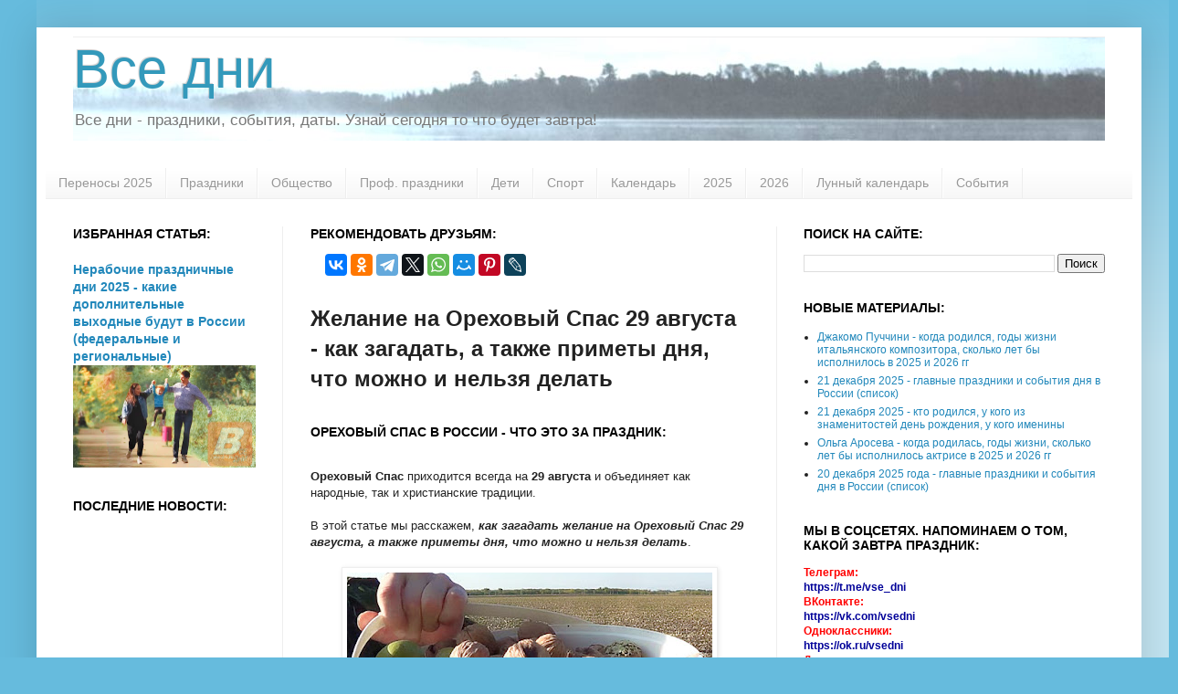

--- FILE ---
content_type: text/html; charset=UTF-8
request_url: https://www.vse-dni.ru/2020/08/jelanie-na-orehoviy-spas-29-avgusta.html
body_size: 19916
content:
<!DOCTYPE html>
<html class='v2' dir='ltr' xmlns='http://www.w3.org/1999/xhtml' xmlns:b='http://www.google.com/2005/gml/b' xmlns:data='http://www.google.com/2005/gml/data' xmlns:expr='http://www.google.com/2005/gml/expr'>
<head>
<link href='https://www.blogger.com/static/v1/widgets/4128112664-css_bundle_v2.css' rel='stylesheet' type='text/css'/>
<meta content='IE=EmulateIE7' http-equiv='X-UA-Compatible'/>
<meta content='width=1100' name='viewport'/>
<meta content='text/html; charset=UTF-8' http-equiv='Content-Type'/>
<meta content='blogger' name='generator'/>
<link href='https://www.vse-dni.ru/favicon.ico' rel='icon' type='image/x-icon'/>
<link href='https://www.vse-dni.ru/2020/08/jelanie-na-orehoviy-spas-29-avgusta.html' rel='canonical'/>
<link rel="alternate" type="application/atom+xml" title="Все дни - Atom" href="https://www.vse-dni.ru/feeds/posts/default" />
<link rel="alternate" type="application/rss+xml" title="Все дни - RSS" href="https://www.vse-dni.ru/feeds/posts/default?alt=rss" />
<link rel="service.post" type="application/atom+xml" title="Все дни - Atom" href="https://www.blogger.com/feeds/3078420404193925670/posts/default" />

<link rel="alternate" type="application/atom+xml" title="Все дни - Atom" href="https://www.vse-dni.ru/feeds/1050152257921562887/comments/default" />
<!--Can't find substitution for tag [blog.ieCssRetrofitLinks]-->
<link href='https://blogger.googleusercontent.com/img/b/R29vZ2xl/AVvXsEj81BNPVvtIbr5IMzg_uAOcqTas74OOCw-c9AKDadTOOXxR6FUEs0OmYASRJ4Hd5Dks5jw-bxl5XbKe329cHVBN9c2cJpsUUpwp4zIL7kKnapUkNrgl7GbUA6MdiI4Rg1pNMMM46Qd-QiZIyQYbqC52HzrCGuaNdrkUE7MNqfVP0x-zDaaWZgmuPP-v__w/w400-h225/%D0%9E%D1%80%D0%B5%D1%85%D0%BE%D0%B2%D1%8B%D0%B9%20%D0%A1%D0%BF%D0%B0%D1%81_1.jpg' rel='image_src'/>
<meta content='Желание на Ореховый Спас 29 августа - как загадать, а также приметы дня, что можно и нельзя делать' name='description'/>
<meta content='https://www.vse-dni.ru/2020/08/jelanie-na-orehoviy-spas-29-avgusta.html' property='og:url'/>
<meta content='Желание на Ореховый Спас 29 августа - как загадать, а также приметы дня, что можно и нельзя делать' property='og:title'/>
<meta content='Желание на Ореховый Спас 29 августа - как загадать, а также приметы дня, что можно и нельзя делать' property='og:description'/>
<meta content='https://blogger.googleusercontent.com/img/b/R29vZ2xl/AVvXsEj81BNPVvtIbr5IMzg_uAOcqTas74OOCw-c9AKDadTOOXxR6FUEs0OmYASRJ4Hd5Dks5jw-bxl5XbKe329cHVBN9c2cJpsUUpwp4zIL7kKnapUkNrgl7GbUA6MdiI4Rg1pNMMM46Qd-QiZIyQYbqC52HzrCGuaNdrkUE7MNqfVP0x-zDaaWZgmuPP-v__w/w1200-h630-p-k-no-nu/%D0%9E%D1%80%D0%B5%D1%85%D0%BE%D0%B2%D1%8B%D0%B9%20%D0%A1%D0%BF%D0%B0%D1%81_1.jpg' property='og:image'/>
<meta content='index,follow' name='robots'/>
<meta content='Желание на Ореховый Спас 29 августа - как загадать, а также приметы дня, что можно и нельзя делать событие, дата' name='keywords'/>
<title>
Желание на Ореховый Спас 29 августа - как загадать, а также приметы дня, что можно и нельзя делать
        :: 
        Все дни
</title>
<meta content='6b0e84c5d47a1b42' name='yandex-verification'/>
<meta content='30ae3ad4b8fc2deb' name='yandex-verification'/>
<meta content='xzslqUFC8tFjKwZsz2Yqhz4rau6s8rrtEpqu5J3JmXg' name='google-site-verification'/>
<meta content='' name='cbc0b33e194b952dd4eb38ce00a961e0'/>
<meta content='mLARRgROpuZPa37vNZlMHaYR9FD4g11dNNVqoCTiZZIJukvhJ3tza0kCY9gNfmDn' name='zen-verification'/>
<meta content='kteQFutOJeD10P1WY2VtRdhpU76EHOAvrPqvfIisuckB7zDr5CU4MrEPERFu0j3N' name='zen-verification'/>
<style id='page-skin-1' type='text/css'><!--
/*
-----------------------------------------------
Blogger Template Style
Name:     Simple
Designer: Josh Peterson
URL:      www.noaesthetic.com
----------------------------------------------- */
/* Variable definitions
====================
<Variable name="keycolor" description="Main Color" type="color" default="#66bbdd"/>
<Group description="Page Text" selector="body">
<Variable name="body.font" description="Font" type="font"
default="normal normal 12px Arial, Tahoma, Helvetica, FreeSans, sans-serif"/>
<Variable name="body.text.color" description="Text Color" type="color" default="#222222"/>
</Group>
<Group description="Backgrounds" selector=".body-fauxcolumns-outer">
<Variable name="body.background.color" description="Outer Background" type="color" default="#66bbdd"/>
<Variable name="content.background.color" description="Main Background" type="color" default="#ffffff"/>
<Variable name="header.background.color" description="Header Background" type="color" default="transparent"/>
</Group>
<Group description="Links" selector=".main-outer">
<Variable name="link.color" description="Link Color" type="color" default="#2288bb"/>
<Variable name="link.visited.color" description="Visited Color" type="color" default="#888888"/>
<Variable name="link.hover.color" description="Hover Color" type="color" default="#33aaff"/>
</Group>
<Group description="Blog Title" selector=".header h1">
<Variable name="header.font" description="Font" type="font"
default="normal normal 60px Arial, Tahoma, Helvetica, FreeSans, sans-serif"/>
<Variable name="header.text.color" description="Title Color" type="color" default="#3399bb" />
</Group>
<Group description="Blog Description" selector=".header .description">
<Variable name="description.text.color" description="Description Color" type="color"
default="#777777" />
</Group>
<Group description="Tabs Text" selector=".tabs-inner .widget li a">
<Variable name="tabs.font" description="Font" type="font"
default="normal normal 14px Arial, Tahoma, Helvetica, FreeSans, sans-serif"/>
<Variable name="tabs.text.color" description="Text Color" type="color" default="#999999"/>
<Variable name="tabs.selected.text.color" description="Selected Color" type="color" default="#000000"/>
</Group>
<Group description="Tabs Background" selector=".tabs-outer .PageList">
<Variable name="tabs.background.color" description="Background Color" type="color" default="#f5f5f5"/>
<Variable name="tabs.selected.background.color" description="Selected Color" type="color" default="#eeeeee"/>
</Group>
<Group description="Post Title" selector="h3.post-title, .comments h4">
<Variable name="post.title.font" description="Font" type="font"
default="normal normal 22px Arial, Tahoma, Helvetica, FreeSans, sans-serif"/>
</Group>
<Group description="Date Header" selector=".date-header">
<Variable name="date.header.color" description="Text Color" type="color"
default="#222222"/>
<Variable name="date.header.background.color" description="Background Color" type="color"
default="transparent"/>
</Group>
<Group description="Post Footer" selector=".post-footer">
<Variable name="post.footer.text.color" description="Text Color" type="color" default="#666666"/>
<Variable name="post.footer.background.color" description="Background Color" type="color"
default="#f9f9f9"/>
<Variable name="post.footer.border.color" description="Shadow Color" type="color" default="#eeeeee"/>
</Group>
<Group description="Gadgets" selector="h2">
<Variable name="widget.title.font" description="Title Font" type="font"
default="normal bold 11px Arial, Tahoma, Helvetica, FreeSans, sans-serif"/>
<Variable name="widget.title.text.color" description="Title Color" type="color" default="#000000"/>
<Variable name="widget.alternate.text.color" description="Alternate Color" type="color" default="#999999"/>
</Group>
<Group description="Images" selector=".main-inner">
<Variable name="image.background.color" description="Background Color" type="color" default="#ffffff"/>
<Variable name="image.border.color" description="Border Color" type="color" default="#eeeeee"/>
<Variable name="image.text.color" description="Caption Text Color" type="color" default="#222222"/>
</Group>
<Group description="Accents" selector=".content-inner">
<Variable name="body.rule.color" description="Separator Line Color" type="color" default="#eeeeee"/>
<Variable name="tabs.border.color" description="Tabs Border Color" type="color" default="#eeeeee"/>
</Group>
<Variable name="body.background" description="Body Background" type="background"
color="#66bbdd" default="$(color) none repeat scroll top left"/>
<Variable name="body.background.override" description="Body Background Override" type="string" default=""/>
<Variable name="body.background.gradient.cap" description="Body Gradient Cap" type="url"
default="url(http://www.blogblog.com/1kt/simple/gradients_light.png)"/>
<Variable name="body.background.gradient.tile" description="Body Gradient Tile" type="url"
default="url(http://www.blogblog.com/1kt/simple/body_gradient_tile_light.png)"/>
<Variable name="content.background.color.selector" description="Content Background Color Selector" type="string" default=".content-inner"/>
<Variable name="content.padding" description="Content Padding" type="length" default="10px"/>
<Variable name="content.padding.horizontal" description="Content Horizontal Padding" type="length" default="10px"/>
<Variable name="content.shadow.spread" description="Content Shadow Spread" type="length" default="40px"/>
<Variable name="content.shadow.spread.webkit" description="Content Shadow Spread (WebKit)" type="length" default="5px"/>
<Variable name="content.shadow.spread.ie" description="Content Shadow Spread (IE)" type="length" default="10px"/>
<Variable name="main.border.width" description="Main Border Width" type="length" default="0"/>
<Variable name="header.background.gradient" description="Header Gradient" type="url" default="none"/>
<Variable name="header.shadow.offset.left" description="Header Shadow Offset Left" type="length" default="-1px"/>
<Variable name="header.shadow.offset.top" description="Header Shadow Offset Top" type="length" default="-1px"/>
<Variable name="header.shadow.spread" description="Header Shadow Spread" type="length" default="1px"/>
<Variable name="header.padding" description="Header Padding" type="length" default="30px"/>
<Variable name="header.border.size" description="Header Border Size" type="length" default="1px"/>
<Variable name="header.bottom.border.size" description="Header Bottom Border Size" type="length" default="1px"/>
<Variable name="header.border.horizontalsize" description="Header Horizontal Border Size" type="length" default="0"/>
<Variable name="description.text.size" description="Description Text Size" type="string" default="140%"/>
<Variable name="tabs.margin.top" description="Tabs Margin Top" type="length" default="0" />
<Variable name="tabs.margin.side" description="Tabs Side Margin" type="length" default="30px" />
<Variable name="tabs.background.gradient" description="Tabs Background Gradient" type="url"
default="url(http://www.blogblog.com/1kt/simple/gradients_light.png)"/>
<Variable name="tabs.border.width" description="Tabs Border Width" type="length" default="1px"/>
<Variable name="tabs.bevel.border.width" description="Tabs Bevel Border Width" type="length" default="1px"/>
<Variable name="date.header.padding" description="Date Header Padding" type="string" default="inherit"/>
<Variable name="date.header.letterspacing" description="Date Header Letter Spacing" type="string" default="inherit"/>
<Variable name="date.header.margin" description="Date Header Margin" type="string" default="inherit"/>
<Variable name="post.margin.bottom" description="Post Bottom Margin" type="length" default="25px"/>
<Variable name="image.border.small.size" description="Image Border Small Size" type="length" default="2px"/>
<Variable name="image.border.large.size" description="Image Border Large Size" type="length" default="5px"/>
<Variable name="page.width.selector" description="Page Width Selector" type="string" default=".region-inner"/>
<Variable name="page.width" description="Page Width" type="string" default="auto"/>
<Variable name="main.section.margin" description="Main Section Margin" type="length" default="15px"/>
<Variable name="main.padding" description="Main Padding" type="length" default="15px"/>
<Variable name="main.padding.top" description="Main Padding Top" type="length" default="30px"/>
<Variable name="main.padding.bottom" description="Main Padding Bottom" type="length" default="30px"/>
<Variable name="paging.background"
color="#ffffff"
description="Background of blog paging area" type="background"
default="transparent none no-repeat scroll top center"/>
<Variable name="footer.bevel" description="Bevel border length of footer" type="length" default="0"/>
<Variable name="mobile.background.overlay" description="Mobile Background Overlay" type="string"
default="transparent none repeat scroll top left"/>
<Variable name="mobile.background.size" description="Mobile Background Size" type="string" default="auto"/>
<Variable name="mobile.button.color" description="Mobile Button Color" type="color" default="#ffffff" />
<Variable name="startSide" description="Side where text starts in blog language" type="automatic" default="left"/>
<Variable name="endSide" description="Side where text ends in blog language" type="automatic" default="right"/>
*/
/* Content
----------------------------------------------- */
body, .body-fauxcolumn-outer {
font: normal normal 12px Arial, Tahoma, Helvetica, FreeSans, sans-serif;
color: #222222;
background: #66bbdd none repeat scroll top left;
padding: 0 40px 40px 40px;
}
html body .region-inner {
min-width: 0;
max-width: 100%;
width: auto;
}
a:link {
text-decoration:none;
color: #2288bb;
}
a:visited {
text-decoration:none;
color: #888888;
}
a:hover {
text-decoration:underline;
color: #33aaff;
}
.body-fauxcolumn-outer .fauxcolumn-inner {
background: transparent url(//www.blogblog.com/1kt/simple/body_gradient_tile_light.png) repeat scroll top left;
_background-image: none;
}
.body-fauxcolumn-outer .cap-top {
position: absolute;
z-index: 1;
height: 400px;
width: 100%;
background: #66bbdd none repeat scroll top left;
}
.body-fauxcolumn-outer .cap-top .cap-left {
width: 100%;
background: transparent url(//www.blogblog.com/1kt/simple/gradients_light.png) repeat-x scroll top left;
_background-image: none;
}
.content-outer {
-moz-box-shadow: 0 0 40px rgba(0, 0, 0, .15);
-webkit-box-shadow: 0 0 5px rgba(0, 0, 0, .15);
-goog-ms-box-shadow: 0 0 10px #333333;
box-shadow: 0 0 40px rgba(0, 0, 0, .15);
margin-bottom: 1px;
}
.content-inner {
padding: 10px 10px;
}
.content-inner {
background-color: #ffffff;
}
/* Header
----------------------------------------------- */
.header-outer {
background: transparent none repeat-x scroll 0 -400px;
_background-image: none;
}
.Header h1 {
font: normal normal 60px Arial, Tahoma, Helvetica, FreeSans, sans-serif;
color: #3399bb;
text-shadow: -1px -1px 1px rgba(0, 0, 0, .2);
}
.Header h1 a {
color: #3399bb;
}
#zagolovok {
font: normal normal 60px Arial, Tahoma, Helvetica, FreeSans, sans-serif;
color: #3399bb;
text-shadow: -1px -1px 1px rgba(0, 0, 0, .2);
margin:0;
}
#zagolovok a {
color: #3399bb;
text-decoration:none;
}
.Header .description {
font-size: 140%;
color: #777777;
}
.header-inner .Header .titlewrapper {
padding: 0px 30px;
}
.header-inner .Header .descriptionwrapper {
padding: 0 30px;
}
/* Tabs
----------------------------------------------- */
.tabs-inner .section:first-child {
border-top: 1px solid #eeeeee;
}
.tabs-inner .section:first-child ul {
margin-top: -1px;
border-top: 1px solid #eeeeee;
border-left: 0 solid #eeeeee;
border-right: 0 solid #eeeeee;
}
.tabs-inner .widget ul {
background: #f5f5f5 url(//www.blogblog.com/1kt/simple/gradients_light.png) repeat-x scroll 0 -800px;
_background-image: none;
border-bottom: 1px solid #eeeeee;
margin-top: 0;
margin-left: -30px;
margin-right: -30px;
}
.tabs-inner .widget li a {
display: inline-block;
padding: .6em 1em;
font: normal normal 14px Arial, Tahoma, Helvetica, FreeSans, sans-serif;
color: #999999;
border-left: 1px solid #ffffff;
border-right: 1px solid #eeeeee;
}
.tabs-inner .widget li:first-child a {
border-left: none;
}
.tabs-inner .widget li.selected a, .tabs-inner .widget li a:hover {
color: #000000;
background-color: #eeeeee;
text-decoration: none;
}
/* Columns
----------------------------------------------- */
.main-outer {
border-top: 0 solid #eeeeee;
}
.fauxcolumn-left-outer .fauxcolumn-inner {
border-right: 1px solid #eeeeee;
}
.fauxcolumn-right-outer .fauxcolumn-inner {
border-left: 1px solid #eeeeee;
}
/* Headings
----------------------------------------------- */
h2 {
margin: 0 0 1em 0;
font: normal bold 14px Arial, Tahoma, Helvetica, FreeSans, sans-serif;
color: #000000;
text-transform: uppercase;
}
/* Widgets
----------------------------------------------- */
.widget .zippy {
color: #999999;
text-shadow: 2px 2px 1px rgba(0, 0, 0, .1);
}
.widget .popular-posts ul {
list-style: none;
}
/* Posts
----------------------------------------------- */
.date-header span {
background-color: transparent;
color: #222222;
padding: inherit;
letter-spacing: inherit;
margin: inherit;
}
.main-inner {
padding-top: 30px;
padding-bottom: 30px;
}
.main-inner .column-center-inner {
padding: 0 15px;
}
.main-inner .column-center-inner .section {
margin: 0 15px;
}
.post {
margin: 0 0 25px 0;
}
h3.post-title, .comments h4 {
font: normal normal 22px Arial, Tahoma, Helvetica, FreeSans, sans-serif;
margin: .75em 0 0;
}
.post-body {
font-size: 110%;
line-height: 1.4;
position: relative;
}
.post-body img, .post-body .tr-caption-container, .Profile img, .Image img,
.BlogList .item-thumbnail img {
padding: 2px;
background: #ffffff;
border: 1px solid #eeeeee;
-moz-box-shadow: 1px 1px 5px rgba(0, 0, 0, .1);
-webkit-box-shadow: 1px 1px 5px rgba(0, 0, 0, .1);
box-shadow: 1px 1px 5px rgba(0, 0, 0, .1);
}
.post-body img, .post-body .tr-caption-container {
padding: 5px;
}
.post-body .tr-caption-container {
color: #222222;
}
.post-body .tr-caption-container img {
padding: 0;
background: transparent;
border: none;
-moz-box-shadow: 0 0 0 rgba(0, 0, 0, .1);
-webkit-box-shadow: 0 0 0 rgba(0, 0, 0, .1);
box-shadow: 0 0 0 rgba(0, 0, 0, .1);
}
.post-header {
margin: 0 0 1.5em;
line-height: 1.6;
font-size: 90%;
}
.post-footer {
margin: 20px -2px 0;
padding: 5px 10px;
color: #666666;
background-color: #f9f9f9;
border-bottom: 1px solid #eeeeee;
line-height: 1.6;
font-size: 90%;
}
#comments .comment-author {
padding-top: 1.5em;
border-top: 1px solid #eeeeee;
background-position: 0 1.5em;
}
#comments .comment-author:first-child {
padding-top: 0;
border-top: none;
}
.avatar-image-container {
margin: .2em 0 0;
}
#comments .avatar-image-container img {
border: 1px solid #eeeeee;
}
/* Comments
----------------------------------------------- */
.comments .comments-content .icon.blog-author {
background-repeat: no-repeat;
background-image: url([data-uri]);
}
.comments .comments-content .loadmore a {
border-top: 1px solid #999999;
border-bottom: 1px solid #999999;
}
.comments .comment-thread.inline-thread {
background-color: #f9f9f9;
}
.comments .continue {
border-top: 2px solid #999999;
}
/* Accents
---------------------------------------------- */
.section-columns td.columns-cell {
border-left: 1px solid #eeeeee;
}
.blog-pager {
background: transparent none no-repeat scroll top center;
}
.blog-pager-older-link, .home-link,
.blog-pager-newer-link {
background-color: #ffffff;
padding: 5px;
}
.footer-outer {
border-top: 0 dashed #bbbbbb;
}
/* Mobile
----------------------------------------------- */
body.mobile  {
background-size: auto;
}
.mobile .body-fauxcolumn-outer {
background: transparent none repeat scroll top left;
}
.mobile .body-fauxcolumn-outer .cap-top {
background-size: 100% auto;
}
.mobile .content-outer {
-webkit-box-shadow: 0 0 3px rgba(0, 0, 0, .15);
box-shadow: 0 0 3px rgba(0, 0, 0, .15);
padding: 0 5px;
}
body.mobile .AdSense {
margin: 0 -5px;
}
.mobile .tabs-inner .widget ul {
margin-left: 0;
margin-right: 0;
}
.mobile .post {
margin: 0;
}
.mobile .main-inner .column-center-inner .section {
margin: 0;
}
.mobile .date-header span {
padding: 0.1em 10px;
margin: 0 -10px;
}
.mobile h3.post-title {
margin: 0;
}
.mobile .blog-pager {
background: transparent none no-repeat scroll top center;
}
.mobile .footer-outer {
border-top: none;
}
.mobile .main-inner, .mobile .footer-inner {
background-color: #ffffff;
}
.mobile-index-contents {
color: #222222;
}
.mobile-link-button {
background-color: #2288bb;
}
.mobile-link-button a:link, .mobile-link-button a:visited {
color: #ffffff;
}
.mobile .tabs-inner .section:first-child {
border-top: none;
}
.mobile .tabs-inner .PageList .widget-content {
background-color: #eeeeee;
color: #000000;
border-top: 1px solid #eeeeee;
border-bottom: 1px solid #eeeeee;
}
.mobile .tabs-inner .PageList .widget-content .pagelist-arrow {
border-left: 1px solid #eeeeee;
}

--></style>
<style id='template-skin-1' type='text/css'><!--
body {
min-width: 1210px;
}
.content-outer, .content-fauxcolumn-outer, .region-inner {
min-width: 1210px;
max-width: 1210px;
_width: 1210px;
}
.main-inner .columns {
padding-left: 260px;
padding-right: 390px;
}
.main-inner .fauxcolumn-center-outer {
left: 260px;
right: 390px;
/* IE6 does not respect left and right together */
_width: expression(this.parentNode.offsetWidth -
parseInt("260px") -
parseInt("390px") + 'px');
}
.main-inner .fauxcolumn-left-outer {
width: 260px;
}
.main-inner .fauxcolumn-right-outer {
width: 390px;
}
.main-inner .column-left-outer {
width: 260px;
right: 100%;
margin-left: -260px;
}
.main-inner .column-right-outer {
width: 390px;
margin-right: -390px;
}
#layout {
min-width: 0;
}
#layout .content-outer {
min-width: 0;
width: 800px;
}
#layout .region-inner {
min-width: 0;
width: auto;
}
--></style>
<link href='https://www.blogger.com/dyn-css/authorization.css?targetBlogID=3078420404193925670&amp;zx=8d8c7318-2073-47af-8941-629a7a79254e' media='none' onload='if(media!=&#39;all&#39;)media=&#39;all&#39;' rel='stylesheet'/><noscript><link href='https://www.blogger.com/dyn-css/authorization.css?targetBlogID=3078420404193925670&amp;zx=8d8c7318-2073-47af-8941-629a7a79254e' rel='stylesheet'/></noscript>
<meta name='google-adsense-platform-account' content='ca-host-pub-1556223355139109'/>
<meta name='google-adsense-platform-domain' content='blogspot.com'/>

<!-- data-ad-client=ca-pub-9334680189178010 -->

</head>
<body class='loading'>
<div class='navbar no-items section' id='navbar'>
</div>
<div class='body-fauxcolumns'>
<div class='fauxcolumn-outer body-fauxcolumn-outer'>
<div class='cap-top'>
<div class='cap-left'></div>
<div class='cap-right'></div>
</div>
<div class='fauxborder-left'>
<div class='fauxborder-right'></div>
<div class='fauxcolumn-inner'>
</div>
</div>
<div class='cap-bottom'>
<div class='cap-left'></div>
<div class='cap-right'></div>
</div>
</div>
</div>
<div class='content'>
<div class='content-fauxcolumns'>
<div class='fauxcolumn-outer content-fauxcolumn-outer'>
<div class='cap-top'>
<div class='cap-left'></div>
<div class='cap-right'></div>
</div>
<div class='fauxborder-left'>
<div class='fauxborder-right'></div>
<div class='fauxcolumn-inner'>
</div>
</div>
<div class='cap-bottom'>
<div class='cap-left'></div>
<div class='cap-right'></div>
</div>
</div>
</div>
<div class='content-outer'>
<div class='content-cap-top cap-top'>
<div class='cap-left'></div>
<div class='cap-right'></div>
</div>
<div class='fauxborder-left content-fauxborder-left'>
<div class='fauxborder-right content-fauxborder-right'></div>
<div class='content-inner'>
<header>
<div class='header-outer'>
<div class='header-cap-top cap-top'>
<div class='cap-left'></div>
<div class='cap-right'></div>
</div>
<div class='fauxborder-left header-fauxborder-left'>
<div class='fauxborder-right header-fauxborder-right'></div>
<div class='region-inner header-inner'>
<div class='header no-items section' id='header'></div>
</div>
</div>
<div class='header-cap-bottom cap-bottom'>
<div class='cap-left'></div>
<div class='cap-right'></div>
</div>
</div>
</header>
<div class='tabs-outer'>
<div class='tabs-cap-top cap-top'>
<div class='cap-left'></div>
<div class='cap-right'></div>
</div>
<div class='fauxborder-left tabs-fauxborder-left'>
<div class='fauxborder-right tabs-fauxborder-right'></div>
<div class='region-inner tabs-inner'>
<div class='tabs section' id='crosscol'><div class='widget Header' data-version='1' id='Header1'>
<div id='header-inner' style='background-image: url("https://blogger.googleusercontent.com/img/a/AVvXsEj22JKk31ZbZDdEeKPzBNEgHJlRknciU5SpNKXAoSsLef5E-tC6iAwDAUMo0dmZSeNUWoFTmuaRZdZ5DQHDo7I7-pTw5lDKyB1gwcRIahVWqIKynI6VKJrt7NZpt8y3H0qH2k0jtp_CAqwTrKl2aOaxCxKiJSgTe2gscjtCQcyehrrVsPFgNUSjKJu8=s1130"); background-position: left; width: 1130px; min-height: 113px; _height: 113px; background-repeat: no-repeat; '>
<div class='titlewrapper' style='background: transparent'>
<h1 class='title' style='background: transparent; border-width: 0px'>
<a href='https://www.vse-dni.ru/'>
Все дни
</a>
</h1>
</div>
<div class='descriptionwrapper'>
<p class='description'>
<span>
Все дни - праздники, события, даты. Узнай сегодня то что будет завтра!
</span>
</p>
</div>
</div>
</div></div>
<div class='tabs section' id='crosscol-overflow'><div class='widget PageList' data-version='1' id='PageList1'>
<h2>
Страницы
</h2>
<div class='widget-content'>
<ul>
<li>
<a href='https://www.vse-dni.ru/2024/09/perenosy-vihodnyh-2025-kak-otdyhaem.html'>
Переносы 2025
</a>
</li>
<li>
<a href='https://www.vse-dni.ru/search/label/праздники'>
Праздники
</a>
</li>
<li>
<a href='https://www.vse-dni.ru/search/label/общество'>
Общество
</a>
</li>
<li>
<a href='https://www.vse-dni.ru/search/label/профессиональные%20праздники'>
Проф. праздники
</a>
</li>
<li>
<a href='https://www.vse-dni.ru/search/label/дети'>
Дети
</a>
</li>
<li>
<a href='https://www.vse-dni.ru/search/label/спорт'>
Спорт
</a>
</li>
<li>
<a href='https://www.vse-dni.ru/search/label/календарь'>
Календарь
</a>
</li>
<li>
<a href='https://www.vse-dni.ru/search/label/2025'>
2025
</a>
</li>
<li>
<a href='https://www.vse-dni.ru/search/label/2026'>
2026
</a>
</li>
<li>
<a href='https://www.vse-dni.ru/search/label/лунный календарь'>
Лунный календарь
</a>
</li>
<li>
<a href='https://www.vse-dni.ru/search/label/события'>
События
</a>
</li>
</ul>
<div class='clear'></div>
</div>
</div></div>
</div>
</div>
<div class='tabs-cap-bottom cap-bottom'>
<div class='cap-left'></div>
<div class='cap-right'></div>
</div>
</div>
<div class='main-outer'>
<div class='main-cap-top cap-top'>
<div class='cap-left'></div>
<div class='cap-right'></div>
</div>
<div class='fauxborder-left main-fauxborder-left'>
<div class='fauxborder-right main-fauxborder-right'></div>
<div class='region-inner main-inner'>
<div class='columns fauxcolumns'>
<div class='fauxcolumn-outer fauxcolumn-center-outer'>
<div class='cap-top'>
<div class='cap-left'></div>
<div class='cap-right'></div>
</div>
<div class='fauxborder-left'>
<div class='fauxborder-right'></div>
<div class='fauxcolumn-inner'>
</div>
</div>
<div class='cap-bottom'>
<div class='cap-left'></div>
<div class='cap-right'></div>
</div>
</div>
<div class='fauxcolumn-outer fauxcolumn-left-outer'>
<div class='cap-top'>
<div class='cap-left'></div>
<div class='cap-right'></div>
</div>
<div class='fauxborder-left'>
<div class='fauxborder-right'></div>
<div class='fauxcolumn-inner'>
</div>
</div>
<div class='cap-bottom'>
<div class='cap-left'></div>
<div class='cap-right'></div>
</div>
</div>
<div class='fauxcolumn-outer fauxcolumn-right-outer'>
<div class='cap-top'>
<div class='cap-left'></div>
<div class='cap-right'></div>
</div>
<div class='fauxborder-left'>
<div class='fauxborder-right'></div>
<div class='fauxcolumn-inner'>
</div>
</div>
<div class='cap-bottom'>
<div class='cap-left'></div>
<div class='cap-right'></div>
</div>
</div>
<!-- corrects IE6 width calculation -->
<div class='columns-inner'>
<div class='column-center-outer'>
<div class='column-center-inner'>
<div class='main section' id='main'>
<div class='widget HTML' data-version='1' id='HTML2'>
<h2 class='title'>Рекомендовать друзьям:</h2>
<div class='widget-content'>
<script src="https://yastatic.net/share2/share.js"></script>
<div class="ya-share2" data-curtain data-services="vkontakte,facebook,odnoklassniki,telegram,twitter,whatsapp,moimir,pinterest,lj"></div>
</div>
<div class='clear'></div>
</div><div class='widget HTML' data-version='1' id='HTML5'>
<div class='widget-content'>
<!-- Yandex.Metrika counter -->
<script type="text/javascript" >
   (function(m,e,t,r,i,k,a){m[i]=m[i]||function(){(m[i].a=m[i].a||[]).push(arguments)};
   m[i].l=1*new Date();
   for (var j = 0; j < document.scripts.length; j++) {if (document.scripts[j].src === r) { return; }}
   k=e.createElement(t),a=e.getElementsByTagName(t)[0],k.async=1,k.src=r,a.parentNode.insertBefore(k,a)})
   (window, document, "script", "https://mc.yandex.ru/metrika/tag.js", "ym");

   ym(20908960, "init", {
        clickmap:true,
        trackLinks:true,
        accurateTrackBounce:true,
        webvisor:true
   });
</script>
<noscript><div><img src="https://mc.yandex.ru/watch/20908960" style="position:absolute; left:-9999px;" alt="" /></div></noscript>
<!-- /Yandex.Metrika counter -->
</div>
<div class='clear'></div>
</div><div class='widget Blog' data-version='1' id='Blog1'>
<div class='blog-posts hfeed'>
<!--Can't find substitution for tag [defaultAdStart]-->

                                        <div class="date-outer">
                                      

                                        <div class="date-posts">
                                      
<div class='post-outer'>
<div class='post hentry' itemscope='itemscope' itemtype='http://schema.org/BlogPosting'>
<a name='1050152257921562887'></a>
<h1>
Желание на Ореховый Спас 29 августа - как загадать, а также приметы дня, что можно и нельзя делать
</h1>
<div class='post-header'>
<div class='post-header-line-1'></div>
</div>
<div class='post-body entry-content' id='post-body-1050152257921562887' itemprop='articleBody'>
<br />
<h2>
Ореховый Спас в России - что это за праздник:</h2>
<b><br /></b>
<b>Ореховый Спас</b> приходится всегда на <b>29 августа</b> и объединяет как народные, так и христианские традиции.<br />
<br />
В этой статье мы расскажем,&nbsp;<b><i>как загадать желание на Ореховый Спас 29 августа, а также приметы дня, что можно и нельзя делать</i></b>.<br /><br /><table align="center" cellpadding="0" cellspacing="0" class="tr-caption-container" style="margin-left: auto; margin-right: auto;"><tbody><tr><td style="text-align: center;"><a href="https://blogger.googleusercontent.com/img/b/R29vZ2xl/AVvXsEj81BNPVvtIbr5IMzg_uAOcqTas74OOCw-c9AKDadTOOXxR6FUEs0OmYASRJ4Hd5Dks5jw-bxl5XbKe329cHVBN9c2cJpsUUpwp4zIL7kKnapUkNrgl7GbUA6MdiI4Rg1pNMMM46Qd-QiZIyQYbqC52HzrCGuaNdrkUE7MNqfVP0x-zDaaWZgmuPP-v__w/s800/%D0%9E%D1%80%D0%B5%D1%85%D0%BE%D0%B2%D1%8B%D0%B9%20%D0%A1%D0%BF%D0%B0%D1%81_1.jpg" style="margin-left: auto; margin-right: auto;"><img alt="как загадать, а также приметы дня, что можно и нельзя делать" border="0" data-original-height="450" data-original-width="800" height="225" src="https://blogger.googleusercontent.com/img/b/R29vZ2xl/AVvXsEj81BNPVvtIbr5IMzg_uAOcqTas74OOCw-c9AKDadTOOXxR6FUEs0OmYASRJ4Hd5Dks5jw-bxl5XbKe329cHVBN9c2cJpsUUpwp4zIL7kKnapUkNrgl7GbUA6MdiI4Rg1pNMMM46Qd-QiZIyQYbqC52HzrCGuaNdrkUE7MNqfVP0x-zDaaWZgmuPP-v__w/w400-h225/%D0%9E%D1%80%D0%B5%D1%85%D0%BE%D0%B2%D1%8B%D0%B9%20%D0%A1%D0%BF%D0%B0%D1%81_1.jpg" title="Желание на Ореховый Спас 29 августа" width="400" /></a></td></tr><tr><td class="tr-caption" style="text-align: center;">Свежесобранные орехи 29 августа.</td></tr></tbody></table><br /><div><br />Согласно церковному календарю, эта дата посвящена почитанию Нерукотворного образа Спасителя. По преданию, Иисус Христос после сна умылся и вытер лицо полотенцем. На ткани отобразился его лик. Холст с образом помог излечиться от проказы правителю ближневосточного города Эдесса, в последствии принявшему христианство.<br /><br />Другие названия даты -&nbsp;<b>Холщовый (Спас на холстах), Хлебный и Третий</b>&nbsp;(после Яблочного и Медового)&nbsp;<b>Спас</b>.<br /><br />Ну а если обратиться к народным истокам, то Третий спас традиционно праздновался на Руси с меньшим размахом, чем Медовый или Яблочный. В конце лета люди старались многое успеть, подготовиться к зимним холодам. Прежде всего, убирали с полей урожай. А хозяйки обычно ткали полотно, чтобы обеспечить домашних одеждой. В обед люди шли в церковь, а вечером собирались дома, за столом. Заканчивали день мытьем в бане. При этом использовали веники из орешника, который должен был придать телу силу и защитить от сглаза.<div><br /></div><div><u>На какие дни недели выпадает событие:</u></div><div><b>* Ореховый спас 2026 - суббота, 29 августа 2026 г.</b></div><div><div><div><b>* Ореховый спас 2027 - воскресенье, 29 августа 2027 г.</b></div><div></div></div><div><div><b>* Ореховый спас 2028 - вторник, 29 августа 2028 г.</b></div><div><div></div></div></div><div><br /></div><br /><h2>Как на Ореховый Спас загадать желание:</h2>29 августа является одной из календарных дат, в которую можно не только загадать желание, но и сразу же оценить вероятность его исполнения.</div><div><br /></div><table align="center" cellpadding="0" cellspacing="0" class="tr-caption-container" style="margin-left: auto; margin-right: auto;"><tbody><tr><td style="text-align: center;"><a href="https://blogger.googleusercontent.com/img/b/R29vZ2xl/AVvXsEisiqLEFXoyoCwgF4H9ihAIkslBYZWdkVBMMsOrxkklbEgMplG1q9W_w54EEsmQ5zc15TGpp4ogN7zty29NLTmcJ66WZBKv4Fl9OVpLA2-SF_z0uvp7L2fTHNrrWHd_yb1uN8xNtMLEyz4RiG6p9XOyvkyojkmNwy5j4ST25LPfXlkMs_332RJXWsWICdk/s800/%D0%96%D0%B5%D0%BB%D0%B0%D0%BD%D0%B8%D0%B5%20%D0%BD%D0%B0%20%D0%9E%D1%80%D0%B5%D1%85%D0%BE%D0%B2%D1%8B%D0%B9%20%D0%A1%D0%BF%D0%B0%D1%81.jpg" style="margin-left: auto; margin-right: auto;"><img alt="29 августа" border="0" data-original-height="450" data-original-width="800" height="225" src="https://blogger.googleusercontent.com/img/b/R29vZ2xl/AVvXsEisiqLEFXoyoCwgF4H9ihAIkslBYZWdkVBMMsOrxkklbEgMplG1q9W_w54EEsmQ5zc15TGpp4ogN7zty29NLTmcJ66WZBKv4Fl9OVpLA2-SF_z0uvp7L2fTHNrrWHd_yb1uN8xNtMLEyz4RiG6p9XOyvkyojkmNwy5j4ST25LPfXlkMs_332RJXWsWICdk/w400-h225/%D0%96%D0%B5%D0%BB%D0%B0%D0%BD%D0%B8%D0%B5%20%D0%BD%D0%B0%20%D0%9E%D1%80%D0%B5%D1%85%D0%BE%D0%B2%D1%8B%D0%B9%20%D0%A1%D0%BF%D0%B0%D1%81.jpg" title="Ореховый спас" width="400" /></a></td></tr><tr><td class="tr-caption" style="text-align: center;">Трудно выбрать лучший орех, если их очень много...<br /></td></tr></tbody></table><br /><br /><div>Для этого надо выбрать один орех из только что собранных (или купленных). Выбирать надо самый "лучший" плод, то есть тот, который приглянулся именно вам. После этого надо взять орех в руки и загадать желание. Затем расколоть скорлупу и посмотреть на ядро. Если внутри ядро крупное и целое - это предвещает скорое исполнение загаданного желания. Если же орех окажется пустой или гнилой - значит ваше желание "пустое" и исполниться ему не суждено.</div><div><br />Также определить&nbsp; вероятность исполнения желания можно по вкусу выбранного ореха. Сладкий предвещает удачу в осуществлении задуманного, горький - трудности в достижении поставленной цели.<div><br /><br /><h2>Что можно (и нужно) делать в день празднования Орехового/Хлебного Спаса 29 августа:</h2><u>Вот что принято делать в Ореховый Спас:</u><br /><br />* Готовить и угощать близких блюдами с орехами и мукой - ореховым печеньем и другой выпечкой, салатами с добавлением грецких, лесных или кедровых орехов. Хорошим дополнением стола станут запеченные яблоки, кексы, пироги.<br /><br />* Париться в бане, используя веник из орешника.<br /><br />* Подавать милостыню, оказывать посильную помощь нуждающимся в ней.<br /><br />* Освящать в церкви воду, орехи, хлеб и свежую выпечку. В церковь можно взять также несколько колосков пшеницы и ореховые ветви.<br /><br />* Посещать ярмарку. Особенно желательна покупка там полотна. Сшитая из него детская одежда подарит здоровье и благополучие как самому малышу, так и его родным.<br /><br /><u>Читать подробнее</u>&nbsp;<a href="https://www.vse-dni.ru/2014/10/Orehovyjspas-chtojetozaprazdnikdataistorijatradicii.html" target="_blank">о традициях празднования Орехового Спаса&gt;&gt;</a><br /><br /><br /><h2>Что нельзя делать на Ореховый Спас:</h2>Дата предназначена для посещения храма или молитвы дома, поэтому&nbsp;<b>нельзя 29 августа заниматься тяжелой работой</b>. Исключение - домашние хлопоты и неотложные дела. Если нет возможности пойти на церковную службу, можно ограничиться короткой молитвой в кругу семьи.<br /><br /><b>Нельзя в этот день злиться, ругаться на кого-то, отказывать в милостыни</b>&nbsp;странствующим, сиротам, бездомным и просто беднякам. Не стоит предаваться чревоугодию и прочим злоупотреблениям.<br /><br /><br /><h2>Народные приметы на 29 августа (день празднования Орехового Спаса):</h2><u>Известны следующие народные приметы, связанные с Хлебным Спасом:</u><br /><br />* чем больше удастся собрать орехов, тем больший урожай можно ожидать в следующем году;<br /><br />* первый сорванный орех стоит съесть, а второй отдать первому встреченному человеку, это позволит избежать порчи;<br /><br />* срезанные в этот день ветки с орехового дерева обладают защитными свойствами: оберегают от сглаза, отводят от дома злых людей и т.п.<br /><br />* дождь с грозой предвещает теплую осень;<br /><br />* найдя два сросшихся ореха их нужно сорвать левой рукой и спрятать в кошелек - так в нем не будет перевода деньгам;<br /><br />* первый сорванный орех указывает на то, каким будет год. Спелый и вкусный - к хорошим новостям и крепкой любви, червивый &#8212; к беде, горький &#8212; к мелким проблемам.<br /><br /></div></div></div>
<div style='clear: both;'></div>
</div>
<p><span style='font-size: medium;'><b>Чтобы быть в курсе предстоящих событий и праздников подписывайтесь на наш Телеграм-канал:</b></span></p><p><span style='font-size: medium;'><b><span><a href='https://t.me/vse_dni'>👍 t.me/vse_dni &#10004;</a><br/></span><span>и узнавайте уже сегодня о том что будет завтра!💪😉</span></b></span></p>
<!-- Yandex.RTB R-A-209003-8 -->
<div id="yandex_rtb_R-A-209003-8"></div>
<script type="text/javascript">
    (function(w, n) {
        w[n] = w[n] || [];
        w[n].push(function() {
            Ya.Context.AdvManager.render({
                blockId: "R-A-209003-8",
                renderTo: "yandex_rtb_R-A-209003-8",
                horizontalAlign: false,
                async: false
            });
        });
        document.write('<sc'+'ript type="text/javascript" src="//an.yandex.ru/system/context.js"></sc'+'ript>');
    })(this, "yandexContextSyncCallbacks");
</script>
<div class='post-footer'>
<div class='post-footer-line post-footer-line-1'>
<span class='post-comment-link'>
</span>
<span class='post-icons'>
<span class='item-control blog-admin pid-486624401'>
<a href='https://www.blogger.com/post-edit.g?blogID=3078420404193925670&postID=1050152257921562887&from=pencil' title='Изменить сообщение'>
<img alt="" class="icon-action" height="18" src="//img2.blogblog.com/img/icon18_edit_allbkg.gif" width="18">
</a>
</span>
</span>
</div>
<div class='post-footer-line post-footer-line-2'>
<span class='post-labels'>
Ярлыки:
<a href='https://www.vse-dni.ru/search/label/2026' rel='tag'>
2026
</a>

                                              ,
                                            
<a href='https://www.vse-dni.ru/search/label/2027' rel='tag'>
2027
</a>

                                              ,
                                            
<a href='https://www.vse-dni.ru/search/label/2028' rel='tag'>
2028
</a>

                                              ,
                                            
<a href='https://www.vse-dni.ru/search/label/29%20%D0%B0%D0%B2%D0%B3%D1%83%D1%81%D1%82%D0%B0' rel='tag'>
29 августа
</a>

                                              ,
                                            
<a href='https://www.vse-dni.ru/search/label/%D0%B8%D1%81%D0%BF%D0%BE%D0%BB%D0%BD%D0%B5%D0%BD%D0%B8%D0%B5%20%D0%B6%D0%B5%D0%BB%D0%B0%D0%BD%D0%B8%D0%B9' rel='tag'>
исполнение желаний
</a>

                                              ,
                                            
<a href='https://www.vse-dni.ru/search/label/%D0%BE%D1%80%D0%B5%D1%85%D0%BE%D0%B2%D1%8B%D0%B9%20%D1%81%D0%BF%D0%B0%D1%81' rel='tag'>
ореховый спас
</a>

                                              ,
                                            
<a href='https://www.vse-dni.ru/search/label/%D0%BF%D1%80%D0%B8%D0%BC%D0%B5%D1%82%D1%8B' rel='tag'>
приметы
</a>

                                              ,
                                            
<a href='https://www.vse-dni.ru/search/label/%D1%82%D1%80%D0%B0%D0%B4%D0%B8%D1%86%D0%B8%D0%B8' rel='tag'>
традиции
</a>
</span>
</div>
<div class='post-footer-line post-footer-line-3'></div>
</div>
</div>
<div class='comments' id='comments'>
<a name='comments'></a>
<h4>
2 комментария
                                    :
                                  </h4>
<div class='comments-content'>
<script async='async' src='' type='text/javascript'></script>
<script type='text/javascript'>
                                  (function() {
                                    var items = null;
                                    var msgs = null;
                                    var config = {};
                                    // <![CDATA[
                                    var cursor = null;
                                    if (items && items.length > 0) {
                                      cursor = parseInt(items[items.length - 1].timestamp) + 1;
                                    }
                                    var bodyFromEntry = function(entry) {
                                      if (entry.gd$extendedProperty) {
                                        for (var k in entry.gd$extendedProperty) {
                                          if (entry.gd$extendedProperty[k].name == 'blogger.contentRemoved') {
                                            return '<span class="deleted-comment">' + entry.content.$t + '</span>';
                                          }
                                        }
                                      }
                                      return entry.content.$t;
                                    }
                                    var parse = function(data) {
                                      cursor = null;
                                      var comments = [];
                                      if (data && data.feed && data.feed.entry) {
                                        for (var i = 0, entry; entry = data.feed.entry[i]; i++) {
                                          var comment = {};
                                          // comment ID, parsed out of the original id format
                                          var id = /blog-(\d+).post-(\d+)/.exec(entry.id.$t);
                                          comment.id = id ? id[2] : null;
                                          comment.body = bodyFromEntry(entry);
                                          comment.timestamp = Date.parse(entry.published.$t) + '';
                                          if (entry.author && entry.author.constructor === Array) {
                                            var auth = entry.author[0];
                                            if (auth) {
                                              comment.author = {
                                                name: (auth.name ? auth.name.$t : undefined),
                                                profileUrl: (auth.uri ? auth.uri.$t : undefined),
                                                avatarUrl: (auth.gd$image ? auth.gd$image.src : undefined)
                                              };
                                            }
                                          }
                                          if (entry.link) {
                                            if (entry.link[2]) {
                                              comment.link = comment.permalink = entry.link[2].href;
                                            }
                                            if (entry.link[3]) {
                                              var pid = /.*comments\/default\/(\d+)\?.*/.exec(entry.link[3].href);
                                              if (pid && pid[1]) {
                                                comment.parentId = pid[1];
                                              }
                                            }
                                          }
                                          comment.deleteclass = 'item-control blog-admin';
                                          if (entry.gd$extendedProperty) {
                                            for (var k in entry.gd$extendedProperty) {
                                              if (entry.gd$extendedProperty[k].name == 'blogger.itemClass') {
                                                comment.deleteclass += ' ' + entry.gd$extendedProperty[k].value;
                                              } else if (entry.gd$extendedProperty[k].name == 'blogger.displayTime') {
                                                comment.displayTime = entry.gd$extendedProperty[k].value;
                                              }
                                            }
                                          }
                                          comments.push(comment);
                                        }
                                      }
                                      return comments;
                                    };
                                    var paginator = function(callback) {
                                      if (hasMore()) {
                                        var url = config.feed + '?alt=json&v=2&orderby=published&reverse=false&max-results=50';
                                        if (cursor) {
                                          url += '&published-min=' + new Date(cursor).toISOString();
                                        }
                                        window.bloggercomments = function(data) {
                                          var parsed = parse(data);
                                          cursor = parsed.length < 50 ? null
                                          : parseInt(parsed[parsed.length - 1].timestamp) + 1
                                          callback(parsed);
                                          window.bloggercomments = null;
                                        }
                                        url += '&callback=bloggercomments';
                                        var script = document.createElement('script');
                                        script.type = 'text/javascript';
                                        script.src = url;
                                        document.getElementsByTagName('head')[0].appendChild(script);
                                      }
                                    };
                                    var hasMore = function() {
                                      return !!cursor;
                                    };
                                    var getMeta = function(key, comment) {
                                      if ('iswriter' == key) {
                                        var matches = !!comment.author
                                        && comment.author.name == config.authorName
                                        && comment.author.profileUrl == config.authorUrl;
                                        return matches ? 'true' : '';
                                      } else if ('deletelink' == key) {
                                        return config.baseUri + '/delete-comment.g?blogID='
                                        + config.blogId + '&postID=' + comment.id;
                                      } else if ('deleteclass' == key) {
                                        return comment.deleteclass;
                                      }
                                      return '';
                                    };
                                    var replybox = null;
                                    var replyUrlParts = null;
                                    var replyParent = undefined;
                                    var onReply = function(commentId, domId) {
                                      if (replybox == null) {
                                        // lazily cache replybox, and adjust to suit this style:
                                        replybox = document.getElementById('comment-editor');
                                        if (replybox != null) {
                                          replybox.height = '250px';
                                          replybox.style.display = 'block';
                                          replyUrlParts = replybox.src.split('#');
                                        }
                                      }
                                      if (replybox && (commentId !== replyParent)) {
                                        document.getElementById(domId).insertBefore(replybox, null);
                                        replybox.src = replyUrlParts[0]
                                        + (commentId ? '&parentID=' + commentId : '')
                                        + '#' + replyUrlParts[1];
                                        replyParent = commentId;
                                      }
                                    };
                                    var hash = (window.location.hash || '#').substring(1);
                                    var startThread, targetComment;
                                    if (/^comment-form_/.test(hash)) {
                                      startThread = hash.substring('comment-form_'.length);
                                    } else if (/^c[0-9]+$/.test(hash)) {
                                      targetComment = hash.substring(1);
                                    }
                                    // Configure commenting API:
                                    var configJso = {
                                      'maxDepth': config.maxThreadDepth
                                    };
                                    var provider = {
                                      'id': config.postId,
                                      'data': items,
                                      'loadNext': paginator,
                                      'hasMore': hasMore,
                                      'getMeta': getMeta,
                                      'onReply': onReply,
                                      'rendered': true,
                                      'initComment': targetComment,
                                      'initReplyThread': startThread,
                                      'config': configJso,
                                      'messages': msgs
                                    };
                                    var render = function() {
                                      if (window.goog && window.goog.comments) {
                                        var holder = document.getElementById('comment-holder');
                                        window.goog.comments.render(holder, provider);
                                      }
                                    };
                                    // render now, or queue to render when library loads:
                                    if (window.goog && window.goog.comments) {
                                      render();
                                    } else {
                                      window.goog = window.goog || {};
                                      window.goog.comments = window.goog.comments || {};
                                      window.goog.comments.loadQueue = window.goog.comments.loadQueue || [];
                                      window.goog.comments.loadQueue.push(render);
                                    }
                                  })();
                                  // ]]>
                                </script>
<div id='comment-holder'>
<div class="comment-thread toplevel-thread"><ol id="top-ra"><li class="comment" id="c6446388073242254022"><div class="avatar-image-container"><img src="//resources.blogblog.com/img/blank.gif" alt=""/></div><div class="comment-block"><div class="comment-header"><cite class="user">Анонимный</cite><span class="icon user "></span><span class="datetime secondary-text"><a rel="nofollow" href="https://www.vse-dni.ru/2020/08/jelanie-na-orehoviy-spas-29-avgusta.html?showComment=1692611834634#c6446388073242254022">12:57:00</a></span></div><p class="comment-content">И что делать если орех окажется горький? Как отменить желание если я не хочу трудностей?</p><span class="comment-actions secondary-text"><a class="comment-reply" target="_self" data-comment-id="6446388073242254022">Ответить</a><span class="item-control blog-admin blog-admin pid-529165991"><a target="_self" href="https://www.blogger.com/comment/delete/3078420404193925670/6446388073242254022">Удалить</a></span></span></div><div class="comment-replies"><div id="c6446388073242254022-rt" class="comment-thread inline-thread hidden"><span class="thread-toggle thread-expanded"><span class="thread-arrow"></span><span class="thread-count"><a target="_self">Ответы</a></span></span><ol id="c6446388073242254022-ra" class="thread-chrome thread-expanded"><div></div><div id="c6446388073242254022-continue" class="continue"><a class="comment-reply" target="_self" data-comment-id="6446388073242254022">Ответить</a></div></ol></div></div><div class="comment-replybox-single" id="c6446388073242254022-ce"></div></li><li class="comment" id="c3336059784337989256"><div class="avatar-image-container"><img src="//resources.blogblog.com/img/blank.gif" alt=""/></div><div class="comment-block"><div class="comment-header"><cite class="user">Анонимный</cite><span class="icon user "></span><span class="datetime secondary-text"><a rel="nofollow" href="https://www.vse-dni.ru/2020/08/jelanie-na-orehoviy-spas-29-avgusta.html?showComment=1756466465094#c3336059784337989256">14:21:00</a></span></div><p class="comment-content">Мне хочется чтобы квадратные золотые часы</p><span class="comment-actions secondary-text"><a class="comment-reply" target="_self" data-comment-id="3336059784337989256">Ответить</a><span class="item-control blog-admin blog-admin pid-529165991"><a target="_self" href="https://www.blogger.com/comment/delete/3078420404193925670/3336059784337989256">Удалить</a></span></span></div><div class="comment-replies"><div id="c3336059784337989256-rt" class="comment-thread inline-thread hidden"><span class="thread-toggle thread-expanded"><span class="thread-arrow"></span><span class="thread-count"><a target="_self">Ответы</a></span></span><ol id="c3336059784337989256-ra" class="thread-chrome thread-expanded"><div></div><div id="c3336059784337989256-continue" class="continue"><a class="comment-reply" target="_self" data-comment-id="3336059784337989256">Ответить</a></div></ol></div></div><div class="comment-replybox-single" id="c3336059784337989256-ce"></div></li></ol><div id="top-continue" class="continue"><a class="comment-reply" target="_self">Добавить комментарий</a></div><div class="comment-replybox-thread" id="top-ce"></div><div class="loadmore hidden" data-post-id="1050152257921562887"><a target="_self">Ещё</a></div></div>
</div>
</div>
<p class='comment-footer'>
<div class='comment-form'>
<a name='comment-form'></a>
<p>
Удаляются комментарии, содержащие оскорбления, ненормативную лексику, рекламу и СПАМ (в том числе тексты, скопированные с других сайтов), а также нарушающие законодательство РФ.
</p>
<a href='https://www.blogger.com/comment/frame/3078420404193925670?po=1050152257921562887&hl=ru&saa=85391&origin=https://www.vse-dni.ru' id='comment-editor-src'></a>
<iframe allowtransparency='true' class='blogger-iframe-colorize blogger-comment-from-post' frameborder='0' height='410' id='comment-editor' name='comment-editor' src='' width='100%'></iframe>
<!--Can't find substitution for tag [post.friendConnectJs]-->
<script src='https://www.blogger.com/static/v1/jsbin/1345082660-comment_from_post_iframe.js' type='text/javascript'></script>
<script type='text/javascript'>
                                    BLOG_CMT_createIframe('https://www.blogger.com/rpc_relay.html', '0');
                                  </script>
</div>
</p>
<div id='backlinks-container'>
<div id='Blog1_backlinks-container'>
</div>
</div>
</div>
</div>

                                      </div></div>
                                    
<!--Can't find substitution for tag [adEnd]-->
</div>
<div class='blog-pager' id='blog-pager'>
<span id='blog-pager-newer-link'>
<a class='blog-pager-newer-link' href='https://www.vse-dni.ru/2020/08/podarok-uchitelu-na-1-senptember.html' id='Blog1_blog-pager-newer-link' title='Следующее'>
Следующее
</a>
</span>
<span id='blog-pager-older-link'>
<a class='blog-pager-older-link' href='https://www.vse-dni.ru/2020/08/vihodnoy-30-avgusta-2020-v-tatarstane.html' id='Blog1_blog-pager-older-link' title='Предыдущее'>
Предыдущее
</a>
</span>
<a class='home-link' href='https://www.vse-dni.ru/'>
Главная страница
</a>
</div>
<div class='clear'></div>
<div class='post-feeds'>
<div class='feed-links'>
Подписаться на:
<a class='feed-link' href='https://www.vse-dni.ru/feeds/1050152257921562887/comments/default' target='_blank' type='application/atom+xml'>
Комментарии к сообщению
                                      (
                                      Atom
                                      )
                                    </a>
</div>
</div>
</div></div>
</div>
</div>
<div class='column-left-outer'>
<div class='column-left-inner'>
<aside>
<div class='sidebar section' id='sidebar-left-1'><div class='widget FeaturedPost' data-version='1' id='FeaturedPost1'>
<h2 class='title'>Избранная статья:</h2>
<div class='post-summary'>
<h3><a href='https://www.vse-dni.ru/2025/02/nerabochie-prazdnichnye-dni-2025.html'>Нерабочие праздничные дни 2025 - какие дополнительные выходные будут в России (федеральные и региональные)</a></h3>
<img class='image' src='https://blogger.googleusercontent.com/img/a/AVvXsEgVtQE8Gy0vjq32q3rXFrDjZbSxbj4JQC6B4q0alqW8cJo6cTq_XGFgq_lq_h7khp_26faRgtlwZWTre25F31LuX0P2xLN43BtwYw5zZ4CAkyNc3YNfgl4pBeO3Xvce09NUkFZRUprXnav0a0z_5xmoX00XdrIHlO0bBoxxkZJfKlBZ55C_jtz-jYyz=w400-h225'/>
</div>
<style type='text/css'>
    .image {
      width: 100%;
    }
  </style>
<div class='clear'></div>
</div><div class='widget HTML' data-version='1' id='HTML8'>
<h2 class='title'>Последние новости:</h2>
<div class='widget-content'>
<script type="text/javascript" src="//vk.com/js/api/openapi.js?139"></script>

<!-- VK Widget -->
<div id="vk_groups"></div>
<script type="text/javascript">
VK.Widgets.Group("vk_groups", {mode: 4, width: "200", height: "600"}, 140600056);
</script>
</div>
<div class='clear'></div>
</div></div>
</aside>
</div>
</div>
<div class='column-right-outer'>
<div class='column-right-inner'>
<aside>
<div class='sidebar section' id='sidebar-right-1'><div class='widget BlogSearch' data-version='1' id='BlogSearch1'>
<h2 class='title'>Поиск на сайте:</h2>
<div class='widget-content'>
<div id='BlogSearch1_form'>
<form action='https://www.vse-dni.ru/search' class='gsc-search-box' target='_top'>
<table cellpadding='0' cellspacing='0' class='gsc-search-box'>
<tbody>
<tr>
<td class='gsc-input'>
<input autocomplete='off' class='gsc-input' name='q' size='10' title='search' type='text' value=''/>
</td>
<td class='gsc-search-button'>
<input class='gsc-search-button' title='search' type='submit' value='Поиск'/>
</td>
</tr>
</tbody>
</table>
</form>
</div>
</div>
<div class='clear'></div>
</div><div class='widget Feed' data-version='1' id='Feed2'>
<h2>
Новые материалы:
</h2>
<div class='widget-content' id='Feed2_feedItemListDisplay'>
<span style='filter: alpha(25); opacity: 0.25;'>
<a href='https://www.vse-dni.ru/feeds/posts/default'>
Загрузка...
</a>
</span>
</div>
<div class='clear'></div>
</div><div class='widget Text' data-version='1' id='Text2'>
<h2 class='title'>Мы в соцсетях. Напоминаем о том, какой завтра праздник:</h2>
<div class='widget-content'>
<span =""  style="color:red;"><b>Телеграм:</b></span><div style="font-weight: normal;"><b><a href="https://t.me/vse_dni"><span =""  style="color:#000099;">https://t.me/vse_dni</span></a></b></div>
<span =""  style="color:red;"><b>ВКонтакте:</b></span><div style="font-weight: normal;"><b><a href="https://vk.com/vsedni"><span =""  style="color:#000099;">https://vk.com/vsedni</span></a></b></div>
<span =""  style="color:red;"><b>Одноклассники:</b></span><div style="font-weight: normal;"><b><a href="https://ok.ru/vsedni"><span =""  style="color:#000099;">https://ok.ru/vsedni</span></a></b></div>
<span =""  style="color:red;"><b>Дзен:</b></span><div style="font-weight: normal;"><b><a href="https://dzen.ru/vse_dni"><span =""  style="color:#000099;">https://dzen.ru/vse_dni</span></a></b></div>
<br />
</div>
<div class='clear'></div>
</div><div class='widget Feed' data-version='1' id='Feed4'>
<h2>
Последние комментарии:
</h2>
<div class='widget-content' id='Feed4_feedItemListDisplay'>
<span style='filter: alpha(25); opacity: 0.25;'>
<a href='https://www.vse-dni.ru/feeds/comments/default'>
Загрузка...
</a>
</span>
</div>
<div class='clear'></div>
</div><div class='widget Feed' data-version='1' id='Feed1'>
<h2>Материалы о спортивных событиях:</h2>
<div class='widget-content' id='Feed1_feedItemListDisplay'>
<span style='filter: alpha(25); opacity: 0.25;'>
<a href='https://www.vse-dni.ru/feeds/posts/default/-/спорт'>Загрузка...</a>
</span>
</div>
<div class='clear'></div>
</div></div>
</aside>
</div>
</div>
</div>
<div style='clear: both'></div>
<!-- columns -->
</div>
<!-- main -->
</div>
</div>
<div class='main-cap-bottom cap-bottom'>
<div class='cap-left'></div>
<div class='cap-right'></div>
</div>
</div>
<footer>
<div class='footer-outer'>
<div class='footer-cap-top cap-top'>
<div class='cap-left'></div>
<div class='cap-right'></div>
</div>
<div class='fauxborder-left footer-fauxborder-left'>
<div class='fauxborder-right footer-fauxborder-right'></div>
<div class='region-inner footer-inner'>
<div class='foot section' id='footer-1'>
</div>
<table border='0' cellpadding='0' cellspacing='0' class='section-columns columns-2'>
<tbody>
<tr>
<td class='first columns-cell'>
<div class='foot section' id='footer-2-1'><div class='widget HTML' data-version='1' id='HTML6'>
<div class='widget-content'>
<!-- Yandex.RTB R-A-209003-25 -->
<script>
window.yaContextCb.push(() => {
    Ya.Context.AdvManager.render({
        "blockId": "R-A-209003-25",
        "type": "fullscreen",
        "platform": "desktop"
    })
})
</script>
</div>
<div class='clear'></div>
</div><div class='widget HTML' data-version='1' id='HTML4'>
<div class='widget-content'>
<script data-ad-client="ca-pub-9334680189178010" async="async" src="https://pagead2.googlesyndication.com/pagead/js/adsbygoogle.js" ></script>
</div>
<div class='clear'></div>
</div></div>
</td>
<td class='columns-cell'>
<div class='foot section' id='footer-2-2'><div class='widget HTML' data-version='1' id='HTML1'>
<div class='widget-content'>
<script>
  (function(i,s,o,g,r,a,m){i['GoogleAnalyticsObject']=r;i[r]=i[r]||function(){
  (i[r].q=i[r].q||[]).push(arguments)},i[r].l=1*new Date();a=s.createElement(o),
  m=s.getElementsByTagName(o)[0];a.async=1;a.src=g;m.parentNode.insertBefore(a,m)
  })(window,document,'script','//www.google-analytics.com/analytics.js','ga');

  ga('create', 'UA-56573729-1', 'auto');
  ga('send', 'pageview');

</script>
</div>
<div class='clear'></div>
</div></div>
</td>
</tr>
</tbody>
</table>
<!-- outside of the include in order to lock Attribution widget -->
<div class='foot section' id='footer-3'><div class='widget Text' data-version='1' id='Text1'>
<div class='widget-content'>
При воспроизведении материалов и использовании информации с сайта прямая гиперссылка обязательна. Все сообщения, предложения и замечания, связанные с работой сайта, принимаются по эл. адресу: <a class="x-ph__menu__button x-ph__menu__button_auth" id="PH_authMenu_button" href="mailto:vse-dni@mail.ru" rel="nofollow">vse-dni@mail.ru</a>.<br/>
</div>
<div class='clear'></div>
</div></div>
</div>
</div>
<div class='footer-cap-bottom cap-bottom'>
<div class='cap-left'></div>
<div class='cap-right'></div>
</div>
</div>
</footer>
<!-- content -->
</div>
</div>
<div class='content-cap-bottom cap-bottom'>
<div class='cap-left'></div>
<div class='cap-right'></div>
</div>
</div>
</div>
<script type='text/javascript'>
      window.setTimeout(function() {
        document.body.className = document.body.className.replace('loading', '');
                                                                  }, 10);
    </script>
<script type='text/javascript'>
        (function(i,s,o,g,r,a,m){i['GoogleAnalyticsObject']=r;i[r]=i[r]||function(){
        (i[r].q=i[r].q||[]).push(arguments)},i[r].l=1*new Date();a=s.createElement(o),
        m=s.getElementsByTagName(o)[0];a.async=1;a.src=g;m.parentNode.insertBefore(a,m)
        })(window,document,'script','https://www.google-analytics.com/analytics.js','ga');
        ga('create', 'UA-56573729-1', 'auto', 'blogger');
        ga('blogger.send', 'pageview');
      </script>

<script type="text/javascript" src="https://www.blogger.com/static/v1/widgets/382300504-widgets.js"></script>
<script type='text/javascript'>
window['__wavt'] = 'AOuZoY55gJLcepcjSCsviZK-lr6AhKHQ6w:1766237028987';_WidgetManager._Init('//www.blogger.com/rearrange?blogID\x3d3078420404193925670','//www.vse-dni.ru/2020/08/jelanie-na-orehoviy-spas-29-avgusta.html','3078420404193925670');
_WidgetManager._SetDataContext([{'name': 'blog', 'data': {'blogId': '3078420404193925670', 'title': '\u0412\u0441\u0435 \u0434\u043d\u0438', 'url': 'https://www.vse-dni.ru/2020/08/jelanie-na-orehoviy-spas-29-avgusta.html', 'canonicalUrl': 'https://www.vse-dni.ru/2020/08/jelanie-na-orehoviy-spas-29-avgusta.html', 'homepageUrl': 'https://www.vse-dni.ru/', 'searchUrl': 'https://www.vse-dni.ru/search', 'canonicalHomepageUrl': 'https://www.vse-dni.ru/', 'blogspotFaviconUrl': 'https://www.vse-dni.ru/favicon.ico', 'bloggerUrl': 'https://www.blogger.com', 'hasCustomDomain': true, 'httpsEnabled': true, 'enabledCommentProfileImages': true, 'gPlusViewType': 'FILTERED_POSTMOD', 'adultContent': false, 'analyticsAccountNumber': 'UA-56573729-1', 'encoding': 'UTF-8', 'locale': 'ru', 'localeUnderscoreDelimited': 'ru', 'languageDirection': 'ltr', 'isPrivate': false, 'isMobile': false, 'isMobileRequest': false, 'mobileClass': '', 'isPrivateBlog': false, 'isDynamicViewsAvailable': true, 'feedLinks': '\x3clink rel\x3d\x22alternate\x22 type\x3d\x22application/atom+xml\x22 title\x3d\x22\u0412\u0441\u0435 \u0434\u043d\u0438 - Atom\x22 href\x3d\x22https://www.vse-dni.ru/feeds/posts/default\x22 /\x3e\n\x3clink rel\x3d\x22alternate\x22 type\x3d\x22application/rss+xml\x22 title\x3d\x22\u0412\u0441\u0435 \u0434\u043d\u0438 - RSS\x22 href\x3d\x22https://www.vse-dni.ru/feeds/posts/default?alt\x3drss\x22 /\x3e\n\x3clink rel\x3d\x22service.post\x22 type\x3d\x22application/atom+xml\x22 title\x3d\x22\u0412\u0441\u0435 \u0434\u043d\u0438 - Atom\x22 href\x3d\x22https://www.blogger.com/feeds/3078420404193925670/posts/default\x22 /\x3e\n\n\x3clink rel\x3d\x22alternate\x22 type\x3d\x22application/atom+xml\x22 title\x3d\x22\u0412\u0441\u0435 \u0434\u043d\u0438 - Atom\x22 href\x3d\x22https://www.vse-dni.ru/feeds/1050152257921562887/comments/default\x22 /\x3e\n', 'meTag': '', 'adsenseClientId': 'ca-pub-9334680189178010', 'adsenseHostId': 'ca-host-pub-1556223355139109', 'adsenseHasAds': false, 'adsenseAutoAds': false, 'boqCommentIframeForm': true, 'loginRedirectParam': '', 'view': '', 'dynamicViewsCommentsSrc': '//www.blogblog.com/dynamicviews/4224c15c4e7c9321/js/comments.js', 'dynamicViewsScriptSrc': '//www.blogblog.com/dynamicviews/daef15016aa26cab', 'plusOneApiSrc': 'https://apis.google.com/js/platform.js', 'disableGComments': true, 'interstitialAccepted': false, 'sharing': {'platforms': [{'name': '\u041f\u043e\u043b\u0443\u0447\u0438\u0442\u044c \u0441\u0441\u044b\u043b\u043a\u0443', 'key': 'link', 'shareMessage': '\u041f\u043e\u043b\u0443\u0447\u0438\u0442\u044c \u0441\u0441\u044b\u043b\u043a\u0443', 'target': ''}, {'name': 'Facebook', 'key': 'facebook', 'shareMessage': '\u041f\u043e\u0434\u0435\u043b\u0438\u0442\u044c\u0441\u044f \u0432 Facebook', 'target': 'facebook'}, {'name': '\u041d\u0430\u043f\u0438\u0441\u0430\u0442\u044c \u043e\u0431 \u044d\u0442\u043e\u043c \u0432 \u0431\u043b\u043e\u0433\u0435', 'key': 'blogThis', 'shareMessage': '\u041d\u0430\u043f\u0438\u0441\u0430\u0442\u044c \u043e\u0431 \u044d\u0442\u043e\u043c \u0432 \u0431\u043b\u043e\u0433\u0435', 'target': 'blog'}, {'name': 'X', 'key': 'twitter', 'shareMessage': '\u041f\u043e\u0434\u0435\u043b\u0438\u0442\u044c\u0441\u044f \u0432 X', 'target': 'twitter'}, {'name': 'Pinterest', 'key': 'pinterest', 'shareMessage': '\u041f\u043e\u0434\u0435\u043b\u0438\u0442\u044c\u0441\u044f \u0432 Pinterest', 'target': 'pinterest'}, {'name': '\u042d\u043b\u0435\u043a\u0442\u0440\u043e\u043d\u043d\u0430\u044f \u043f\u043e\u0447\u0442\u0430', 'key': 'email', 'shareMessage': '\u042d\u043b\u0435\u043a\u0442\u0440\u043e\u043d\u043d\u0430\u044f \u043f\u043e\u0447\u0442\u0430', 'target': 'email'}], 'disableGooglePlus': true, 'googlePlusShareButtonWidth': 0, 'googlePlusBootstrap': '\x3cscript type\x3d\x22text/javascript\x22\x3ewindow.___gcfg \x3d {\x27lang\x27: \x27ru\x27};\x3c/script\x3e'}, 'hasCustomJumpLinkMessage': false, 'jumpLinkMessage': '\u0414\u0430\u043b\u0435\u0435...', 'pageType': 'item', 'postId': '1050152257921562887', 'postImageThumbnailUrl': 'https://blogger.googleusercontent.com/img/b/R29vZ2xl/AVvXsEj81BNPVvtIbr5IMzg_uAOcqTas74OOCw-c9AKDadTOOXxR6FUEs0OmYASRJ4Hd5Dks5jw-bxl5XbKe329cHVBN9c2cJpsUUpwp4zIL7kKnapUkNrgl7GbUA6MdiI4Rg1pNMMM46Qd-QiZIyQYbqC52HzrCGuaNdrkUE7MNqfVP0x-zDaaWZgmuPP-v__w/s72-w400-c-h225/%D0%9E%D1%80%D0%B5%D1%85%D0%BE%D0%B2%D1%8B%D0%B9%20%D0%A1%D0%BF%D0%B0%D1%81_1.jpg', 'postImageUrl': 'https://blogger.googleusercontent.com/img/b/R29vZ2xl/AVvXsEj81BNPVvtIbr5IMzg_uAOcqTas74OOCw-c9AKDadTOOXxR6FUEs0OmYASRJ4Hd5Dks5jw-bxl5XbKe329cHVBN9c2cJpsUUpwp4zIL7kKnapUkNrgl7GbUA6MdiI4Rg1pNMMM46Qd-QiZIyQYbqC52HzrCGuaNdrkUE7MNqfVP0x-zDaaWZgmuPP-v__w/w400-h225/%D0%9E%D1%80%D0%B5%D1%85%D0%BE%D0%B2%D1%8B%D0%B9%20%D0%A1%D0%BF%D0%B0%D1%81_1.jpg', 'pageName': '\u0416\u0435\u043b\u0430\u043d\u0438\u0435 \u043d\u0430 \u041e\u0440\u0435\u0445\u043e\u0432\u044b\u0439 \u0421\u043f\u0430\u0441 29 \u0430\u0432\u0433\u0443\u0441\u0442\u0430 - \u043a\u0430\u043a \u0437\u0430\u0433\u0430\u0434\u0430\u0442\u044c, \u0430 \u0442\u0430\u043a\u0436\u0435 \u043f\u0440\u0438\u043c\u0435\u0442\u044b \u0434\u043d\u044f, \u0447\u0442\u043e \u043c\u043e\u0436\u043d\u043e \u0438 \u043d\u0435\u043b\u044c\u0437\u044f \u0434\u0435\u043b\u0430\u0442\u044c', 'pageTitle': '\u0412\u0441\u0435 \u0434\u043d\u0438: \u0416\u0435\u043b\u0430\u043d\u0438\u0435 \u043d\u0430 \u041e\u0440\u0435\u0445\u043e\u0432\u044b\u0439 \u0421\u043f\u0430\u0441 29 \u0430\u0432\u0433\u0443\u0441\u0442\u0430 - \u043a\u0430\u043a \u0437\u0430\u0433\u0430\u0434\u0430\u0442\u044c, \u0430 \u0442\u0430\u043a\u0436\u0435 \u043f\u0440\u0438\u043c\u0435\u0442\u044b \u0434\u043d\u044f, \u0447\u0442\u043e \u043c\u043e\u0436\u043d\u043e \u0438 \u043d\u0435\u043b\u044c\u0437\u044f \u0434\u0435\u043b\u0430\u0442\u044c', 'metaDescription': '\u0416\u0435\u043b\u0430\u043d\u0438\u0435 \u043d\u0430 \u041e\u0440\u0435\u0445\u043e\u0432\u044b\u0439 \u0421\u043f\u0430\u0441 29 \u0430\u0432\u0433\u0443\u0441\u0442\u0430 - \u043a\u0430\u043a \u0437\u0430\u0433\u0430\u0434\u0430\u0442\u044c, \u0430 \u0442\u0430\u043a\u0436\u0435 \u043f\u0440\u0438\u043c\u0435\u0442\u044b \u0434\u043d\u044f, \u0447\u0442\u043e \u043c\u043e\u0436\u043d\u043e \u0438 \u043d\u0435\u043b\u044c\u0437\u044f \u0434\u0435\u043b\u0430\u0442\u044c'}}, {'name': 'features', 'data': {}}, {'name': 'messages', 'data': {'edit': '\u0418\u0437\u043c\u0435\u043d\u0438\u0442\u044c', 'linkCopiedToClipboard': '\u0421\u0441\u044b\u043b\u043a\u0430 \u0441\u043a\u043e\u043f\u0438\u0440\u043e\u0432\u0430\u043d\u0430 \u0432 \u0431\u0443\u0444\u0435\u0440 \u043e\u0431\u043c\u0435\u043d\u0430!', 'ok': '\u041e\u041a', 'postLink': '\u0421\u0441\u044b\u043b\u043a\u0430 \u043d\u0430 \u0441\u043e\u043e\u0431\u0449\u0435\u043d\u0438\u0435'}}, {'name': 'template', 'data': {'name': 'custom', 'localizedName': '\u0421\u0432\u043e\u0439 \u0432\u0430\u0440\u0438\u0430\u043d\u0442', 'isResponsive': false, 'isAlternateRendering': false, 'isCustom': true}}, {'name': 'view', 'data': {'classic': {'name': 'classic', 'url': '?view\x3dclassic'}, 'flipcard': {'name': 'flipcard', 'url': '?view\x3dflipcard'}, 'magazine': {'name': 'magazine', 'url': '?view\x3dmagazine'}, 'mosaic': {'name': 'mosaic', 'url': '?view\x3dmosaic'}, 'sidebar': {'name': 'sidebar', 'url': '?view\x3dsidebar'}, 'snapshot': {'name': 'snapshot', 'url': '?view\x3dsnapshot'}, 'timeslide': {'name': 'timeslide', 'url': '?view\x3dtimeslide'}, 'isMobile': false, 'title': '\u0416\u0435\u043b\u0430\u043d\u0438\u0435 \u043d\u0430 \u041e\u0440\u0435\u0445\u043e\u0432\u044b\u0439 \u0421\u043f\u0430\u0441 29 \u0430\u0432\u0433\u0443\u0441\u0442\u0430 - \u043a\u0430\u043a \u0437\u0430\u0433\u0430\u0434\u0430\u0442\u044c, \u0430 \u0442\u0430\u043a\u0436\u0435 \u043f\u0440\u0438\u043c\u0435\u0442\u044b \u0434\u043d\u044f, \u0447\u0442\u043e \u043c\u043e\u0436\u043d\u043e \u0438 \u043d\u0435\u043b\u044c\u0437\u044f \u0434\u0435\u043b\u0430\u0442\u044c', 'description': '\u0416\u0435\u043b\u0430\u043d\u0438\u0435 \u043d\u0430 \u041e\u0440\u0435\u0445\u043e\u0432\u044b\u0439 \u0421\u043f\u0430\u0441 29 \u0430\u0432\u0433\u0443\u0441\u0442\u0430 - \u043a\u0430\u043a \u0437\u0430\u0433\u0430\u0434\u0430\u0442\u044c, \u0430 \u0442\u0430\u043a\u0436\u0435 \u043f\u0440\u0438\u043c\u0435\u0442\u044b \u0434\u043d\u044f, \u0447\u0442\u043e \u043c\u043e\u0436\u043d\u043e \u0438 \u043d\u0435\u043b\u044c\u0437\u044f \u0434\u0435\u043b\u0430\u0442\u044c', 'featuredImage': 'https://blogger.googleusercontent.com/img/b/R29vZ2xl/AVvXsEj81BNPVvtIbr5IMzg_uAOcqTas74OOCw-c9AKDadTOOXxR6FUEs0OmYASRJ4Hd5Dks5jw-bxl5XbKe329cHVBN9c2cJpsUUpwp4zIL7kKnapUkNrgl7GbUA6MdiI4Rg1pNMMM46Qd-QiZIyQYbqC52HzrCGuaNdrkUE7MNqfVP0x-zDaaWZgmuPP-v__w/w400-h225/%D0%9E%D1%80%D0%B5%D1%85%D0%BE%D0%B2%D1%8B%D0%B9%20%D0%A1%D0%BF%D0%B0%D1%81_1.jpg', 'url': 'https://www.vse-dni.ru/2020/08/jelanie-na-orehoviy-spas-29-avgusta.html', 'type': 'item', 'isSingleItem': true, 'isMultipleItems': false, 'isError': false, 'isPage': false, 'isPost': true, 'isHomepage': false, 'isArchive': false, 'isLabelSearch': false, 'postId': 1050152257921562887}}]);
_WidgetManager._RegisterWidget('_HeaderView', new _WidgetInfo('Header1', 'crosscol', document.getElementById('Header1'), {}, 'displayModeFull'));
_WidgetManager._RegisterWidget('_PageListView', new _WidgetInfo('PageList1', 'crosscol-overflow', document.getElementById('PageList1'), {'title': '\u0421\u0442\u0440\u0430\u043d\u0438\u0446\u044b', 'links': [{'isCurrentPage': false, 'href': 'https://www.vse-dni.ru/2024/09/perenosy-vihodnyh-2025-kak-otdyhaem.html', 'title': '\u041f\u0435\u0440\u0435\u043d\u043e\u0441\u044b 2025'}, {'isCurrentPage': false, 'href': 'https://www.vse-dni.ru/search/label/\u043f\u0440\u0430\u0437\u0434\u043d\u0438\u043a\u0438', 'title': '\u041f\u0440\u0430\u0437\u0434\u043d\u0438\u043a\u0438'}, {'isCurrentPage': false, 'href': 'https://www.vse-dni.ru/search/label/\u043e\u0431\u0449\u0435\u0441\u0442\u0432\u043e', 'title': '\u041e\u0431\u0449\u0435\u0441\u0442\u0432\u043e'}, {'isCurrentPage': false, 'href': 'https://www.vse-dni.ru/search/label/\u043f\u0440\u043e\u0444\u0435\u0441\u0441\u0438\u043e\u043d\u0430\u043b\u044c\u043d\u044b\u0435%20\u043f\u0440\u0430\u0437\u0434\u043d\u0438\u043a\u0438', 'title': '\u041f\u0440\u043e\u0444. \u043f\u0440\u0430\u0437\u0434\u043d\u0438\u043a\u0438'}, {'isCurrentPage': false, 'href': 'https://www.vse-dni.ru/search/label/\u0434\u0435\u0442\u0438', 'title': '\u0414\u0435\u0442\u0438'}, {'isCurrentPage': false, 'href': 'https://www.vse-dni.ru/search/label/\u0441\u043f\u043e\u0440\u0442', 'title': '\u0421\u043f\u043e\u0440\u0442'}, {'isCurrentPage': false, 'href': 'https://www.vse-dni.ru/search/label/\u043a\u0430\u043b\u0435\u043d\u0434\u0430\u0440\u044c', 'title': '\u041a\u0430\u043b\u0435\u043d\u0434\u0430\u0440\u044c'}, {'isCurrentPage': false, 'href': 'https://www.vse-dni.ru/search/label/2025', 'title': '2025'}, {'isCurrentPage': false, 'href': 'https://www.vse-dni.ru/search/label/2026', 'title': '2026'}, {'isCurrentPage': false, 'href': 'https://www.vse-dni.ru/search/label/\u043b\u0443\u043d\u043d\u044b\u0439 \u043a\u0430\u043b\u0435\u043d\u0434\u0430\u0440\u044c', 'title': '\u041b\u0443\u043d\u043d\u044b\u0439 \u043a\u0430\u043b\u0435\u043d\u0434\u0430\u0440\u044c'}, {'isCurrentPage': false, 'href': 'https://www.vse-dni.ru/search/label/\u0441\u043e\u0431\u044b\u0442\u0438\u044f', 'title': '\u0421\u043e\u0431\u044b\u0442\u0438\u044f'}], 'mobile': false, 'showPlaceholder': true, 'hasCurrentPage': false}, 'displayModeFull'));
_WidgetManager._RegisterWidget('_HTMLView', new _WidgetInfo('HTML10', 'main', document.getElementById('HTML10'), {}, 'displayModeFull'));
_WidgetManager._RegisterWidget('_HTMLView', new _WidgetInfo('HTML2', 'main', document.getElementById('HTML2'), {}, 'displayModeFull'));
_WidgetManager._RegisterWidget('_HTMLView', new _WidgetInfo('HTML5', 'main', document.getElementById('HTML5'), {}, 'displayModeFull'));
_WidgetManager._RegisterWidget('_BlogView', new _WidgetInfo('Blog1', 'main', document.getElementById('Blog1'), {'cmtInteractionsEnabled': false}, 'displayModeFull'));
_WidgetManager._RegisterWidget('_FeaturedPostView', new _WidgetInfo('FeaturedPost1', 'sidebar-left-1', document.getElementById('FeaturedPost1'), {}, 'displayModeFull'));
_WidgetManager._RegisterWidget('_HTMLView', new _WidgetInfo('HTML8', 'sidebar-left-1', document.getElementById('HTML8'), {}, 'displayModeFull'));
_WidgetManager._RegisterWidget('_BlogSearchView', new _WidgetInfo('BlogSearch1', 'sidebar-right-1', document.getElementById('BlogSearch1'), {}, 'displayModeFull'));
_WidgetManager._RegisterWidget('_FeedView', new _WidgetInfo('Feed2', 'sidebar-right-1', document.getElementById('Feed2'), {'title': '\u041d\u043e\u0432\u044b\u0435 \u043c\u0430\u0442\u0435\u0440\u0438\u0430\u043b\u044b:', 'showItemDate': false, 'showItemAuthor': false, 'feedUrl': 'https://www.vse-dni.ru/feeds/posts/default', 'numItemsShow': 5, 'loadingMsg': '\u0417\u0430\u0433\u0440\u0443\u0437\u043a\u0430...', 'openLinksInNewWindow': true, 'useFeedWidgetServ': 'true'}, 'displayModeFull'));
_WidgetManager._RegisterWidget('_TextView', new _WidgetInfo('Text2', 'sidebar-right-1', document.getElementById('Text2'), {}, 'displayModeFull'));
_WidgetManager._RegisterWidget('_FeedView', new _WidgetInfo('Feed4', 'sidebar-right-1', document.getElementById('Feed4'), {'title': '\u041f\u043e\u0441\u043b\u0435\u0434\u043d\u0438\u0435 \u043a\u043e\u043c\u043c\u0435\u043d\u0442\u0430\u0440\u0438\u0438:', 'showItemDate': true, 'showItemAuthor': true, 'feedUrl': 'https://www.vse-dni.ru/feeds/comments/default', 'numItemsShow': 5, 'loadingMsg': '\u0417\u0430\u0433\u0440\u0443\u0437\u043a\u0430...', 'openLinksInNewWindow': true, 'useFeedWidgetServ': 'true'}, 'displayModeFull'));
_WidgetManager._RegisterWidget('_FeedView', new _WidgetInfo('Feed1', 'sidebar-right-1', document.getElementById('Feed1'), {'title': '\u041c\u0430\u0442\u0435\u0440\u0438\u0430\u043b\u044b \u043e \u0441\u043f\u043e\u0440\u0442\u0438\u0432\u043d\u044b\u0445 \u0441\u043e\u0431\u044b\u0442\u0438\u044f\u0445:', 'showItemDate': false, 'showItemAuthor': false, 'feedUrl': 'https://www.vse-dni.ru/feeds/posts/default/-/\u0441\u043f\u043e\u0440\u0442', 'numItemsShow': 5, 'loadingMsg': '\u0417\u0430\u0433\u0440\u0443\u0437\u043a\u0430...', 'openLinksInNewWindow': true, 'useFeedWidgetServ': 'true'}, 'displayModeFull'));
_WidgetManager._RegisterWidget('_HTMLView', new _WidgetInfo('HTML7', 'footer-1', document.getElementById('HTML7'), {}, 'displayModeFull'));
_WidgetManager._RegisterWidget('_HTMLView', new _WidgetInfo('HTML6', 'footer-2-1', document.getElementById('HTML6'), {}, 'displayModeFull'));
_WidgetManager._RegisterWidget('_HTMLView', new _WidgetInfo('HTML4', 'footer-2-1', document.getElementById('HTML4'), {}, 'displayModeFull'));
_WidgetManager._RegisterWidget('_HTMLView', new _WidgetInfo('HTML1', 'footer-2-2', document.getElementById('HTML1'), {}, 'displayModeFull'));
_WidgetManager._RegisterWidget('_TextView', new _WidgetInfo('Text1', 'footer-3', document.getElementById('Text1'), {}, 'displayModeFull'));
</script>
</body>
</html>

--- FILE ---
content_type: text/html; charset=utf-8
request_url: https://www.google.com/recaptcha/api2/aframe
body_size: 266
content:
<!DOCTYPE HTML><html><head><meta http-equiv="content-type" content="text/html; charset=UTF-8"></head><body><script nonce="cDy3nIYM9jfyD4rmBGGpnA">/** Anti-fraud and anti-abuse applications only. See google.com/recaptcha */ try{var clients={'sodar':'https://pagead2.googlesyndication.com/pagead/sodar?'};window.addEventListener("message",function(a){try{if(a.source===window.parent){var b=JSON.parse(a.data);var c=clients[b['id']];if(c){var d=document.createElement('img');d.src=c+b['params']+'&rc='+(localStorage.getItem("rc::a")?sessionStorage.getItem("rc::b"):"");window.document.body.appendChild(d);sessionStorage.setItem("rc::e",parseInt(sessionStorage.getItem("rc::e")||0)+1);localStorage.setItem("rc::h",'1766237031883');}}}catch(b){}});window.parent.postMessage("_grecaptcha_ready", "*");}catch(b){}</script></body></html>

--- FILE ---
content_type: text/javascript; charset=UTF-8
request_url: https://www.vse-dni.ru/2020/08/jelanie-na-orehoviy-spas-29-avgusta.html?action=getFeed&widgetId=Feed4&widgetType=Feed&responseType=js&xssi_token=AOuZoY55gJLcepcjSCsviZK-lr6AhKHQ6w%3A1766237028987
body_size: 555
content:
try {
_WidgetManager._HandleControllerResult('Feed4', 'getFeed',{'status': 'ok', 'feed': {'entries': [{'title': '\u041f\u043e \u043f\u043e\u0432\u043e\u0434\u0443 \x22\u0432\u0441\u0435\u0445 \u043f\u044f\u0442\u0438 \u043f\u043e\u043b\u044e\u0441\u043e\u0432 \u0417\u0435\u043c\u043b\u0438\x22, \u043d\u0430 ...', 'link': 'https://www.vse-dni.ru/2025/12/fedor-konuhov-kogda-rodilsy.html?showComment\x3d1765524949946#c5039737618147799706', 'publishedDate': '2025-12-11T23:35:49.000-08:00', 'author': 'Anonymous'}, {'title': '\u0416\u0434\u0435\u043c!', 'link': 'https://www.vse-dni.ru/2025/11/nefritovay-dinastiy-4.html?showComment\x3d1765137811650#c1149187564187796305', 'publishedDate': '2025-12-07T12:03:31.000-08:00', 'author': 'Anonymous'}, {'title': '\u0421\u043f\u0430\u0441\u0438\u0431\u043e \u0447\u0442\u043e \u0443\u043a\u0430\u0437\u0430\u043b\u0438 \u043d\u0430 \u043e\u043f\u0438\u0441\u043a\u0443.', 'link': 'https://www.vse-dni.ru/2025/11/maiy-pliseckay-kogda-rodilas.html?showComment\x3d1763741544472#c6270119934868131617', 'publishedDate': '2025-11-21T08:12:24.000-08:00', 'author': '\u0412\u0441\u0435 \u0434\u043d\u0438'}, {'title': '\u041e\u043d\u0430 \u041c\u0430\u0439\u044f \u041c\u0438\u0445\u0430\u0439\u043b\u043e\u0432\u043d\u0430 \u0432\u0441\u044e \u0436\u0438\u0437\u043d\u044c \u0431\u044b\u043b\u0430. \u041d\u0443 \u0432\u044b \u0445\u043e\u0442\u044c \u043f\u0440\u043e...', 'link': 'https://www.vse-dni.ru/2025/11/maiy-pliseckay-kogda-rodilas.html?showComment\x3d1763664964931#c4853108769209423463', 'publishedDate': '2025-11-20T10:56:04.000-08:00', 'author': 'Anonymous'}, {'title': '\u0433\u043e\u0434 2025 \u0444\u0438\u043b\u044c\u043c \u043d\u0435 \u043d\u0430\u0431\u043b\u044e\u0434\u0430\u044e', 'link': 'https://www.vse-dni.ru/2017/03/Shtrafnik-serial-2017-goda-budet-li-2-sezon-kogda-vyjdet.html?showComment\x3d1763118738397#c8383207727238581475', 'publishedDate': '2025-11-14T03:12:18.000-08:00', 'author': 'Anonymous'}], 'title': '\u0412\u0441\u0435 \u0434\u043d\u0438'}});
} catch (e) {
  if (typeof log != 'undefined') {
    log('HandleControllerResult failed: ' + e);
  }
}


--- FILE ---
content_type: text/plain
request_url: https://www.google-analytics.com/j/collect?v=1&_v=j102&a=389686448&t=pageview&_s=1&dl=https%3A%2F%2Fwww.vse-dni.ru%2F2020%2F08%2Fjelanie-na-orehoviy-spas-29-avgusta.html&ul=en-us%40posix&dt=%D0%96%D0%B5%D0%BB%D0%B0%D0%BD%D0%B8%D0%B5%20%D0%BD%D0%B0%20%D0%9E%D1%80%D0%B5%D1%85%D0%BE%D0%B2%D1%8B%D0%B9%20%D0%A1%D0%BF%D0%B0%D1%81%2029%20%D0%B0%D0%B2%D0%B3%D1%83%D1%81%D1%82%D0%B0%20-%20%D0%BA%D0%B0%D0%BA%20%D0%B7%D0%B0%D0%B3%D0%B0%D0%B4%D0%B0%D1%82%D1%8C%2C%20%D0%B0%20%D1%82%D0%B0%D0%BA%D0%B6%D0%B5%20%D0%BF%D1%80%D0%B8%D0%BC%D0%B5%D1%82%D1%8B%20%D0%B4%D0%BD%D1%8F%2C%20%D1%87%D1%82%D0%BE%20%D0%BC%D0%BE%D0%B6%D0%BD%D0%BE%20%D0%B8%20%D0%BD%D0%B5%D0%BB%D1%8C%D0%B7%D1%8F%20%D0%B4%D0%B5%D0%BB%D0%B0%D1%82%D1%8C%20%3A%3A%20%D0%92%D1%81%D0%B5%20%D0%B4%D0%BD%D0%B8&sr=1280x720&vp=1280x720&_u=IEBAAEABAAAAACAAI~&jid=1033298760&gjid=832499254&cid=1177719415.1766237031&tid=UA-56573729-1&_gid=117351128.1766237031&_r=1&_slc=1&z=1005031330
body_size: -449
content:
2,cG-5XSG0EL2PQ

--- FILE ---
content_type: text/javascript; charset=UTF-8
request_url: https://www.vse-dni.ru/2020/08/jelanie-na-orehoviy-spas-29-avgusta.html?action=getFeed&widgetId=Feed1&widgetType=Feed&responseType=js&xssi_token=AOuZoY55gJLcepcjSCsviZK-lr6AhKHQ6w%3A1766237028987
body_size: 527
content:
try {
_WidgetManager._HandleControllerResult('Feed1', 'getFeed',{'status': 'ok', 'feed': {'entries': [{'title': '\u042d\u043b\u044c \u041a\u043b\u0430\u0441\u0441\u0438\u043a\u043e 2026 - \u043a\u043e\u0433\u0434\u0430 \u0431\u044b\u043b\u043e \u043f\u043e\u0441\u043b\u0435\u0434\u043d\u0435\u0435 \u042d\u043b\u044c \u041a\u043b\u0430\u0441\u0441\u0438\u043a\u043e, \u043a\u043e\u0433\u0434\u0430 \u0431\u0443\u0434\u0435\u0442 \n\u0441\u043b\u0435\u0434\u0443\u044e\u0449\u0435\u0435 \u0432 2026 \u0433\u043e\u0434\u0443', 'link': 'https://www.vse-dni.ru/2025/12/el-classico-2026.html', 'publishedDate': '2025-11-30T13:15:00.000-08:00', 'author': 'Unknown'}, {'title': '\u0427\u0435\u043c\u043f\u0438\u043e\u043d\u0430\u0442 \u043c\u0438\u0440\u0430 \u043f\u043e \u0444\u0443\u0442\u0431\u043e\u043b\u0443 2026 - \u043a\u043e\u0433\u0434\u0430 \u0431\u0443\u0434\u0435\u0442, \u0433\u0434\u0435 \u043f\u0440\u043e\u0439\u0434\u0435\u0442, \u0440\u0430\u0441\u043f\u0438\u0441\u0430\u043d\u0438\u0435 \n\u044d\u0442\u0430\u043f\u043e\u0432 (\u0441\u043f\u0438\u0441\u043e\u043a), \u0443\u0447\u0430\u0441\u0442\u0432\u0443\u0435\u0442 \u043b\u0438 \u0420\u043e\u0441\u0441\u0438\u044f', 'link': 'https://www.vse-dni.ru/2025/11/chm-po-futbolu-2026.html', 'publishedDate': '2025-11-17T03:07:00.000-08:00', 'author': 'Unknown'}, {'title': '\u0414\u0435\u043d\u044c \u0441\u0430\u043c\u0431\u043e 2026 \u0432 \u0420\u043e\u0441\u0441\u0438\u0438 - \u043a\u043e\u0433\u0434\u0430 \u043e\u0442\u043c\u0435\u0447\u0430\u0435\u0442\u0441\u044f, \u0441\u043a\u043e\u043b\u044c\u043a\u043e \u043b\u0435\u0442 \u0438\u0441\u043f\u043e\u043b\u043d\u044f\u0435\u0442\u0441\u044f \n\u0431\u043e\u0435\u0432\u043e\u043c\u0443 \u0438\u0441\u043a\u0443\u0441\u0441\u0442\u0432\u0443', 'link': 'https://www.vse-dni.ru/2025/11/den-sambo.html', 'publishedDate': '2025-11-15T02:14:00.000-08:00', 'author': 'Unknown'}, {'title': '\u0424\u0443\u0442\u0431\u043e\u043b\u044c\u043d\u044b\u0439 \u043c\u0430\u0442\u0447 \u0420\u043e\u0441\u0441\u0438\u044f - \u041f\u0435\u0440\u0443 12 \u043d\u043e\u044f\u0431\u0440\u044f 2025 - \u0433\u0434\u0435 \u043f\u0440\u043e\u0439\u0434\u0435\u0442, \u0432\u043e \u0441\u043a\u043e\u043b\u044c\u043a\u043e \n\u043d\u0430\u0447\u043d\u0435\u0442\u0441\u044f, \u043f\u0440\u043e\u0433\u043d\u043e\u0437, \u043d\u0430 \u043a\u0430\u043a\u043e\u043c \u043a\u0430\u043d\u0430\u043b\u0435 \u0441\u043c\u043e\u0442\u0440\u0435\u0442\u044c', 'link': 'https://www.vse-dni.ru/2025/11/football-russia-peru-12-november-2025.html', 'publishedDate': '2025-11-10T22:04:00.000-08:00', 'author': 'Unknown'}, {'title': '\u041f\u0435\u043b\u0435 - \u043a\u043e\u0433\u0434\u0430 \u0440\u043e\u0434\u0438\u043b\u0441\u044f \u0444\u0443\u0442\u0431\u043e\u043b\u0438\u0441\u0442, \u0433\u043e\u0434\u044b \u0436\u0438\u0437\u043d\u0438, \u0441\u043a\u043e\u043b\u044c\u043a\u043e \u043b\u0435\u0442 \u0431\u044b \u0438\u0441\u043f\u043e\u043b\u043d\u0438\u043b\u043e\u0441\u044c \u0432 \n2025 \u0438 2026 \u0433\u0433', 'link': 'https://www.vse-dni.ru/2025/10/pele-kogda-rodilsy.html', 'publishedDate': '2025-10-21T14:13:00.000-07:00', 'author': 'Unknown'}], 'title': '\u0412\u0441\u0435 \u0434\u043d\u0438'}});
} catch (e) {
  if (typeof log != 'undefined') {
    log('HandleControllerResult failed: ' + e);
  }
}


--- FILE ---
content_type: text/javascript; charset=UTF-8
request_url: https://www.vse-dni.ru/2020/08/jelanie-na-orehoviy-spas-29-avgusta.html?action=getFeed&widgetId=Feed2&widgetType=Feed&responseType=js&xssi_token=AOuZoY55gJLcepcjSCsviZK-lr6AhKHQ6w%3A1766237028987
body_size: 394
content:
try {
_WidgetManager._HandleControllerResult('Feed2', 'getFeed',{'status': 'ok', 'feed': {'entries': [{'title': '\u0414\u0436\u0430\u043a\u043e\u043c\u043e \u041f\u0443\u0447\u0447\u0438\u043d\u0438 - \u043a\u043e\u0433\u0434\u0430 \u0440\u043e\u0434\u0438\u043b\u0441\u044f, \u0433\u043e\u0434\u044b \u0436\u0438\u0437\u043d\u0438 \u0438\u0442\u0430\u043b\u044c\u044f\u043d\u0441\u043a\u043e\u0433\u043e \u043a\u043e\u043c\u043f\u043e\u0437\u0438\u0442\u043e\u0440\u0430, \n\u0441\u043a\u043e\u043b\u044c\u043a\u043e \u043b\u0435\u0442 \u0431\u044b \u0438\u0441\u043f\u043e\u043b\u043d\u0438\u043b\u043e\u0441\u044c \u0432 2025 \u0438 2026 \u0433\u0433', 'link': 'https://www.vse-dni.ru/2025/12/djakomo-puchchini-kogda-rodilsy.html', 'publishedDate': '2025-12-20T03:24:00.000-08:00', 'author': 'Unknown'}, {'title': '21 \u0434\u0435\u043a\u0430\u0431\u0440\u044f 2025 - \u0433\u043b\u0430\u0432\u043d\u044b\u0435 \u043f\u0440\u0430\u0437\u0434\u043d\u0438\u043a\u0438 \u0438 \u0441\u043e\u0431\u044b\u0442\u0438\u044f \u0434\u043d\u044f \u0432 \u0420\u043e\u0441\u0441\u0438\u0438 (\u0441\u043f\u0438\u0441\u043e\u043a)', 'link': 'https://www.vse-dni.ru/2025/12/21-december.html', 'publishedDate': '2025-12-19T12:56:00.000-08:00', 'author': 'Unknown'}, {'title': '21 \u0434\u0435\u043a\u0430\u0431\u0440\u044f 2025 - \u043a\u0442\u043e \u0440\u043e\u0434\u0438\u043b\u0441\u044f, \u0443 \u043a\u043e\u0433\u043e \u0438\u0437 \u0437\u043d\u0430\u043c\u0435\u043d\u0438\u0442\u043e\u0441\u0442\u0435\u0439 \u0434\u0435\u043d\u044c \u0440\u043e\u0436\u0434\u0435\u043d\u0438\u044f, \u0443 \n\u043a\u043e\u0433\u043e \u0438\u043c\u0435\u043d\u0438\u043d\u044b', 'link': 'https://www.vse-dni.ru/2025/12/kto-rodilsy-21-december.html', 'publishedDate': '2025-12-19T12:07:00.000-08:00', 'author': 'Unknown'}, {'title': '\u041e\u043b\u044c\u0433\u0430 \u0410\u0440\u043e\u0441\u0435\u0432\u0430 - \u043a\u043e\u0433\u0434\u0430 \u0440\u043e\u0434\u0438\u043b\u0430\u0441\u044c, \u0433\u043e\u0434\u044b \u0436\u0438\u0437\u043d\u0438, \u0441\u043a\u043e\u043b\u044c\u043a\u043e \u043b\u0435\u0442 \u0431\u044b \u0438\u0441\u043f\u043e\u043b\u043d\u0438\u043b\u043e\u0441\u044c \n\u0430\u043a\u0442\u0440\u0438\u0441\u0435 \u0432 2025 \u0438 2026 \u0433\u0433', 'link': 'https://www.vse-dni.ru/2025/12/olga-aroseva-kogda-rodilas.html', 'publishedDate': '2025-12-19T11:14:00.000-08:00', 'author': 'Unknown'}, {'title': '20 \u0434\u0435\u043a\u0430\u0431\u0440\u044f 2025 \u0433\u043e\u0434\u0430 - \u0433\u043b\u0430\u0432\u043d\u044b\u0435 \u043f\u0440\u0430\u0437\u0434\u043d\u0438\u043a\u0438 \u0438 \u0441\u043e\u0431\u044b\u0442\u0438\u044f \u0434\u043d\u044f \u0432 \u0420\u043e\u0441\u0441\u0438\u0438 (\u0441\u043f\u0438\u0441\u043e\u043a)', 'link': 'https://www.vse-dni.ru/2025/12/20-december.html', 'publishedDate': '2025-12-18T23:01:00.000-08:00', 'author': 'Unknown'}], 'title': '\u0412\u0441\u0435 \u0434\u043d\u0438'}});
} catch (e) {
  if (typeof log != 'undefined') {
    log('HandleControllerResult failed: ' + e);
  }
}
